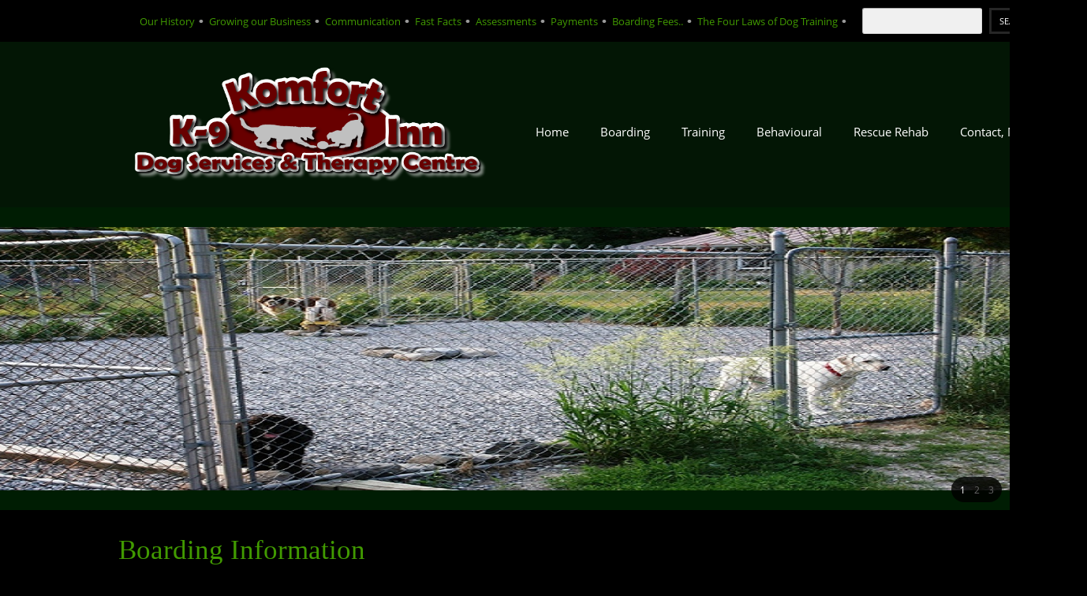

--- FILE ---
content_type: text/html; charset=UTF-8
request_url: http://k9komfortinn.ca/boarding-information.html
body_size: 20391
content:
 <!DOCTYPE html> <html lang="en"> <head> <title>Boarding Information - K-9 Komfort Inn Dog Services</title> <meta name="keywords"    content="Dog Boarding, Cat Boarding, Dog Training, Pet Grooming, Behavioural Modification, Dog Agility, Dog Obedience"> <meta name="description" content="A Dog and Cat Short and Long term boarding facility. A large indoor training building and a large outdoor agility training area."> <meta property="og:url" content="//k9komfortinn.ca/boarding-information.html"> <meta property="og:title" content="Boarding Information"> <meta http-equiv="last-modified" content="2025-01-11 @ 23:18:15 UTC"> <meta property="og:description" content="A Dog and Cat Short and Long term boarding facility. A large indoor training building and a large outdoor agility training area."> <!-- Platform default favicons --> <link rel="icon" href="https://img-to.nccdn.net/favicon.ico?V=60329518#SYSTEM" type="image/x-icon" /> <link rel="apple-touch-icon" href="https://img-to.nccdn.net/apple-touch-icon.png?V=60329518#SYSTEM"> <link rel="icon" type="image/png" sizes="32x32" href="https://img-to.nccdn.net/favicon-32x32.png?V=60329518#SYSTEM"> <link rel="icon" type="image/png" sizes="16x16" href="https://img-to.nccdn.net/favicon-16x16.png?V=60329518#SYSTEM"> <link rel="icon" type="image/png" sizes="16x16" href="/android-chrome-192x192.png#SYSTEM"> <link rel="icon" type="image/png" sizes="16x16" href="/android-chrome-512x512.png#SYSTEM"> <link rel="manifest" href="https://img-to.nccdn.net/site.webmanifest?V=60329518#SYSTEM"> <link rel="canonical" href="https://k9komfortinn.ca/boarding-information.html"> <!-- Load react core --> <script type="text/javascript" src="https://unpkg.com/react@16.14.0/umd/react.production.min.js"></script> <!-- Load react DOM with "defer" - prevent execution until DOM ready --> <script type="text/javascript" src="https://unpkg.com/react-dom@16.14.0/umd/react-dom.production.min.js"></script> <script type="text/javascript" src="https://img-to.nccdn.net/Shared/Scripts/fat_core.EN.js?V=60329518"></script> <script type="text/javascript" src="https://img-to.nccdn.net/DataFiles/env.js?token=eyJwYWdlX25vZGVfaWQiOiIxNzY0MzA0MCIsImRvbWFpbiI6Ims5a29tZm9ydGlubi5jYSIsInVzZXJfaWQiOiI5MjkzMiJ9"></script> <script>
      SK__SetPageID('17643040');
      SK.Singletons.env.setMultiple( {
         "current_design_name": "Posting",
         "current_design_category": "General",
         "locale": {"currency":"CAD","date_fmt":"$MNT$ $D$, $YEAR$","full_date_fmt":"$WEEKDAY$, $MONTH$ $D$, $YEAR$","location":"CA","long_date_fmt":"$MONTH$ $D$, $YEAR$","short_date_fmt":"$MN$/$D$/$YEAR$","time_fmt":"$H12$:$M$ $AMPM$","time_sec_fmt":"$H12$:$M$:$S$ $AMPM$","time_zone_fmt":"$H12$:$M$:$S$ $AMPM$ $TZ$"},
        } );
        </script> <script type="text/javascript" src="https://img-to.nccdn.net/Shared/Scripts/fat_eua.EN.js?V=60329518"></script> <script type="text/javascript">(new SK.Utils.SiteReferrer()).store();</script> <link type="text/css" rel="stylesheet" href="https://img-to.nccdn.net/Designs/Freemona/css/fat_freemona.css?V=60329518"> <meta name="viewport" content="width=device-width, initial-scale=1"> <style type="text/css">
@media screen and (max-width: 1024px)  {
#logo-column_cell, #menu-column_cell {
  display: block; height: auto;
}
}
@media screen and (max-width: 810px)  {
#main-column_cell, #optional-right-column_cell {
  display: block; height: auto;
}
#content-box-overlay .fm-tr, #content-box-overlay .fm-t {
  display: box;
  -moz-box-orient: vertical;
  box-orient: vertical;
  -webkit-box-orient: vertical;
  display: -webkit-box;
}
#main-column_cell .fm-tr, #optional-right-column_cell .fm-tr, #main-column_cell .fm-t, #optional-right-column_cell .fm-t {
  display: block;
  display: table-row;
}
#main-column_cell .fm-t, #optional-right-column_cell .fm-t {
  display: table;
}
#optional-right-column_cell {
  box-ordinal-group: 2;
  -webkit-box-ordinal-group: 2;
  -moz-box-ordinal-group: 2;
}
#content-box-overlay > .fm-t > .fm-tr > .fm-td, #content-box-overlay > .fm-t > .fm-td {
  display: block;
}

}@media screen and (max-width: 600px)  {
#logo-column_cell .fm-tr, #logo-column_cell .fm-t {
  display: block;
display: table-row;
}
#logo-column_cell .fm-t {
  display: table;
}
#menu-column_cell {
  -moz-box-ordinal-group: 2;
  box-ordinal-group: 2;
  -webkit-box-ordinal-group: 2;
}
#header-row .fm-t .fm-t {
  table-layout: fixed;
}
#header-row > .fm-t > .fm-tr > .fm-td, #header-row > .fm-t > .fm-td {
  display: block;
}

}</style><script type="text/javascript">SK.LoadCustomFonts(['https://fonts.nccdn.net/OpenSans/OpenSans.css','https://fonts.nccdn.net/Jost/Jost.css',]);</script> <script type="text/javascript"><!--
var wiredminds = [];
wiredminds.push(["setTrackParam", "wm_custnum", "e2c05f06e0ccf8e9"]);
wiredminds.push(["count"]);

(function() {
		function wm_async_load() {
				var wm = document.createElement("script");
				wm.type = "text/javascript";
				wm.async = true;
				wm.src="https://count.carrierzone.com/track/count.js";
				var el = document.getElementsByTagName('script')[0];
				el.parentNode.insertBefore(wm, el);
		}

		if (window.addEventListener) {
				window.addEventListener('load', wm_async_load, false);
		} else if (window.attachEvent){
				window.attachEvent('onload', wm_async_load);
		}
})();
// --> </script> <!-- Global site tag (gtag.js) - Google Analytics --> <script async src="https://www.googletagmanager.com/gtag/js?id="></script> <script>
            window.dataLayer = window.dataLayer || [];
            function gtag(){dataLayer.push(arguments);}
            gtag('js', new Date());

            gtag('config', '');
         </script> </head> <body onload="ExecuteOnLoadFunctions();" class="sk-notouch template content-bgr-light " > <script type="text/javascript">
   if ( SK.Util.isTouchDevice() ) {
      document.body.removeClass('sk-notouch');
   }
</script> <script type='text/javascript'>
   SK.Singletons.loadpromise.then(function () {
      const script = document.createElement('script');
      script.type = 'module';
      script.src = '//instant.page/5.1.0';
      script.integrity = 'sha384-by67kQnR+pyfy8yWP4kPO12fHKRLHZPfEsiSXR8u2IKcTdxD805MGUXBzVPnkLHw';
      document.head.append(script);
   })
</script> <div id="app_header_user_78"></div><script type="text/javascript" src="https://img-to.nccdn.net/Apps/Framework/3.0/Scripts/fat_display.js?V=60329518"></script><script type="text/javascript" src="https://img-to.nccdn.net/Apps/OpenHours/Scripts/header.transpiled.js?V=60329518"></script><script type="text/javascript">new SK.Applications.OpenHours.Header({"edition_id":"0","user_id":"92932","user_name":"cbfd08b1.com","node_id":null,"session_id":"1768811999_1272_1012597880","placeholder":"app_header_user_78","settings":{"force_global":1600290692644,"split_time":"0","open_hours":[{"start":"08:00 am","status":"1","end":"07:00 pm","start_timesplit":"","end_timesplit":""},{"status":"1","start":"08:00 am","end":"07:00 pm","start_timesplit":"","end_timesplit":""},{"status":"0","start":"07:00 am","start_timesplit":"","end_timesplit":"","end":"12:00 pm"},{"end":"07:00 pm","start_timesplit":"","end_timesplit":"","status":"1","start":"08:00 am"},{"status":"1","start":"08:00 am","end":"07:00 pm","start_timesplit":"","end_timesplit":""},{"status":"1","start":"08:00 am","start_timesplit":"","end_timesplit":"","end":"12:00 pm"},{"status":"1","start":"08:00 am","end":"07:00 pm","start_timesplit":"","end_timesplit":""}]},"properties":{},"app_id":"78","binding_item_id":""});</script> <!-- -->
  <!-- -->  <!-- -->  <!-- -->  <!-- -->  <!-- --> <script type="text/javascript" src="https://img-to.nccdn.net/Designs/Freemona/Scripts/fat_freemona.js?V=60329518"></script> <script>
      if ( location.pathname.endsWith( 'sk_snapshot_preview' ) ) {
         window.addEvent( 'load', SK.BuildSnapshotLinks );
      }
   </script> <style type="text/css" id="page_css">
      body,.template{background-image:url(https://designs.nccdn.net/Posting/Images/site_ornaments.png);background-position:left top;background-color:#FFFFFF;background-repeat:repeat;}#sk_main{text-align:left;}#optional-page-header{background-color:#000000;text-align:left;}#sk_001{text-align:center;max-width:1240px;}#sk_002_cell{vertical-align:top;}#sk_002{padding-right:20px;padding-top:15px;text-align:right;padding-bottom:15px;}#fm_header_menu{float:left;text-align:left;}#sk_003{text-align:left;padding-top:10px;padding-bottom:10px;}#fm_header_area{text-align:left;}#sk_004_cell{vertical-align:top;}#sk_004{text-align:right;margin-top:10px;margin-right:20px;}#fm_search{text-align:left;float:right;}#header_main{background-color:#031605;text-align:left;}#header-box-overlay_cell{vertical-align:top;}#header-box-overlay{max-width:1240px;text-align:center;}#logo-column_cell{vertical-align:middle;}#logo-column{text-align:left;padding-top:30px;margin-right:20px;padding-bottom:30px;}#fm_site_logo{text-align:left;}#menu-column_cell{vertical-align:middle;}#menu-column{z-index:10;text-align:left;position:relative;padding-top:30px;margin-left:20px;}#fm_mnav_cell{vertical-align:middle;}#fm_mnav{text-align:left;}#header_image{max-width:1920px;background-color:#001D03;text-align:center;}#sk_005{height:600px;background-position:center bottom;max-width:1920px;text-align:center;background-repeat:no-repeat;}#page-image-overlay_cell{vertical-align:top;}#page-image-overlay{padding-bottom:10px;text-align:center;padding-top:20px;position:relative;max-width:1240px;z-index:7;}#fm_aux_area1{text-align:left;}#optional-additional-content{margin-top:-250px;position:relative;min-height:250px;text-align:center;max-width:1280px;z-index:7;}#fm_aux_area6{text-align:left;}#sk_main_ornaments{text-align:left;}#content-box-overlay{padding-top:20px;padding-right:20px;max-width:1280px;text-align:center;padding-left:20px;padding-bottom:20px;}#main-column_cell{width:100%;vertical-align:top;}#main-column{text-align:left;}#optional-page-title{margin-top:10px;text-align:left;margin-bottom:10px;}#fm_page_title{font-size:32px;text-align:left;}#fm_main_area{text-align:left;}#third-main{padding-right:20px;padding-left:20px;max-width:1280px;text-align:center;}#fm_aux_area2{text-align:left;}#footer-top-content{padding-top:40px;padding-right:40px;padding-bottom:20px;background-color:#031605;text-align:center;max-width:1200px;padding-left:40px;}#fm_shared_area4{text-align:left;}#footer_content{padding-bottom:30px;padding-left:40px;text-align:center;background-color:#000000;max-width:1200px;padding-right:40px;padding-top:20px;}#sk_006{padding-bottom:10px;text-align:left;}#fm_footer_menu{text-align:left;}#sk_007{text-align:left;}#footer_text{text-align:left;}#sk_008{text-align:left;padding-top:10px;}#copyright_slogan{text-align:left;}body{-webkit-text-size-adjust:none;color:#000000;font-size:14px;line-height:1.6;font-family:OpenSans;}a:link, a:visited{color:#419A00;text-decoration:underline;}a:hover{text-decoration:none;}body .invertText, .invertText p, .invertText font, .invertText h1, .invertText h2, .invertText h3{color:#FFFFFF;}.siteTitleLink{height:40px;font-size:48px;line-height:1.0;font-family:Futura, Helvetica, Arial;text-decoration:none;color:#419A00;letter-spacing:-2px;}a.siteTitleLink:link, a.siteTitleLink:visited{text-decoration:none;color:#419A00;}a.siteTitleLink:hover{text-decoration:none;}.pageTitle{font-size:35px;line-height:1.2;font-family:Futura;color:#419A00;}.rte{background-image:none;background-color:#FFFFFF;}a.searchButton:link, a.searchButton:visited{padding-top:6px;border-style:solid;border-width:3px;border-color:rgba(255,255,255,0.15);color:#FFFFFF;font-size:11px;text-decoration:none;padding-right:10px;margin-left:5px;background-color:transparent;font-family:OpenSans;padding-left:10px;text-transform:uppercase;padding-bottom:6px;}a.searchButton:hover{border-width:3px;color:#000000;border-color:#FFFFFF;background-color:#FFFFFF;text-decoration:none;border-style:solid;}.searchInput{font-size:13px;background-repeat:repeat-x;line-height:1.5;border-top:1px solid #aaa;padding-top:6px;border-right:1px solid #ddd;background-position:top left;border-bottom:1px solid #ddd;color:#666666;border-radius:3px;border-left:1px solid #aaa;background-color:#F0F0F0;padding-left:5px;font-family:Helvetica, Arial, Sans-serif;padding-bottom:6px;padding-right:5px;}.plainsmall{font-size:13px;}.plainlarge{font-size:19px;}.plainfixedwidth{font-size:22px;letter-spacing:-1px;}h1{font-family:Futura;letter-spacing:-1px;font-size:68px;}h2{font-size:57px;line-height:1.7;font-family:Futura;}h2 a:hover{text-decoration:none;}h3{font-family:Futura;font-size:37px;}h3 a:link, h3 a:visited{text-decoration:underline;}h3 a:hover{text-decoration:none;}.highlight{color:#000000;padding-bottom:2px;padding-top:2px;font-size:13px;background-color:#f4e8a3;}.highlight a{text-decoration:underline;color:#000000;}.highlight a:hover{text-decoration:none;}.alert{color:#e03406;font-size:14px;}.alert a{color:#e03406;text-decoration:underline;}.alert a:hover{text-decoration:none;}.background{padding-bottom:2px;color:#FFFFFF;padding-top:2px;background-color:#000000;font-size:13px;}.background a{text-decoration:underline;background-color:#000000;color:#FFFFFF;}.background a:hover{text-decoration:none;}.quote{color:#419A00;font-style:italic;font-family:OpenSans;font-size:18px;}.customtext1{font-size:25px;font-family:Futura;color:#419A00;}.customtext2{color:#031605;font-size:18px;}.customtext2 a:hover{text-decoration:none;}.copyright{font-size:13px;font-style:italic;color:#031605;}.skhl-custom1 .skhl-wrapper{background-color:#419A00;margin-top:10px;position:relative;height:1px;margin-bottom:10px;}.skhl-custom2 .skhl-wrapper{margin-bottom:5px;height:9px;background-image:url(https://designs.nccdn.net/Common/HorizontalLine/custom-dashed-dark-flipped.png);background-position:center center;position:relative;background-repeat:repeat-x;margin-top:5px;background-color:rgba(240,240,240,0.43);}.skhl-custom2 .skhl-left{background-repeat:no-repeat;background-position:top left;}.invertText .highlight{background-color:#f4e8a3;color:#000;}.invertText .highlight a{color:#000;}.invertText .alert{color:#e03406;}.invertText .alert a{color:#e03406;}.invertText .background{background-color:#FFFFFF;color:#000000;}.invertText .background a{color:#000000;background-color:#FFFFFF;text-decoration:underline;}.invertText .background a:hover{text-decoration:none;}.invertText .customtext1{font-family:Futura;}.invertText .customtext2 a{text-decoration:underline;}.ig-btn{background-repeat:no-repeat;cursor:pointer;background-image:url(https://designs.nccdn.net/Common/Gallery/nav-buttons-light.png);width:30px;height:30px;}.ig-btn.ig-click{border-radius:45px;}.ig-btn.ig-next{border-radius:45px;background-color:#FFFFFF;background-position:-55px -5px;}.ig-btn.ig-next.ig-over{background-position:-55px -55px;}.ig-btn.ig-next.ig-click{background-color:#419A00;background-position:-55px -105px;}.ig-btn.ig-next.ig-disabled{background-position:-55px -155px;}.ig-btn.ig-prev{border-radius:45px;background-color:#FFFFFF;background-position:-5px -5px;}.ig-btn.ig-prev.ig-over{background-position:-5px -55px;}.ig-btn.ig-prev.ig-click{background-position:-5px -105px;background-color:#419A00;}.ig-btn.ig-prev.ig-disabled{background-position:-5px -155px;}.ig-btn.ig-play{background-position:-105px -5px;}.ig-btn.ig-play.ig-over{background-position:-105px -55px;}.ig-btn.ig-play.ig-click{background-position:-105px -105px;}.ig-btn.ig-play.ig-disabled{background-position:-105px -155px;}.ig-btn.ig-pause{background-position:-155px -5px;}.ig-btn.ig-pause.ig-over{background-position:-155px -55px;}.ig-btn.ig-pause.ig-click{background-position:-155px -105px;}.ig-btn.ig-pause.ig-disabled{background-position:-155px -155px;}.ig-gallery.ig-type-thumbnails .ig-caption div{padding-top:10px;font-size:12px;}.ig-gallery.ig-type-thumbnails .ig-thumb{margin:10px;}.ig-gallery.ig-type-slideshow .ig-caption div{font-size:14px;padding-top:10px;}.ig-gallery.ig-type-slideshow-animated .ig-caption div{text-shadow:0px 0px 10px #000000;line-height:1.1;font-size:36px;font-family:Futura;color:#ffffff;}.ig-gallery.ig-type-filmstrip .ig-caption div{font-size:14px;padding-top:10px;}.ig-gallery.ig-type-mosaic .ig-caption div{padding-top:10px;font-size:14px;}.ig-gallery.ig-type-slider .ig-caption div{text-align:left;padding-top:10px;font-size:14px;padding-right:20px;}.ig-gallery.ig-type-filmstrip .ig-icongrid.ig-horizontal{margin-top:10px;margin-bottom:10px;}.ig-gallery.ig-type-filmstrip .ig-icongrid.ig-vertical{margin-right:10px;margin-left:10px;}.ig-gallery.ig-type-filmstrip .ig-icongrid.ig-horizontal .ig-icon{padding-top:10px;}.ig-gallery.ig-type-filmstrip .ig-icongrid.ig-horizontal .ig-icon.ig-over{padding-top:5px;padding-bottom:5px;}.ig-gallery.ig-type-filmstrip .ig-icongrid.ig-horizontal .ig-icon.ig-click{padding-bottom:10px;padding-top:0px;}.ig-gallery.ig-type-filmstrip .ig-icongrid.ig-horizontal .ig-icon.ig-selected{padding-top:0px;padding-bottom:10px;}.ig-gallery.ig-type-filmstrip .ig-icongrid.ig-vertical .ig-icon{padding-right:10px;}.ig-gallery.ig-type-filmstrip .ig-icongrid.ig-vertical .ig-icon.ig-over{padding-left:5px;padding-right:5px;}.ig-gallery.ig-type-filmstrip .ig-icongrid.ig-vertical .ig-icon.ig-click{padding-right:0px;padding-left:10px;}.ig-gallery.ig-type-filmstrip .ig-icongrid.ig-vertical .ig-icon.ig-selected{padding-right:0px;padding-left:10px;}.ig-gallery.ig-type-mosaic .ig-icongrid.ig-horizontal{margin-top:10px;margin-bottom:10px;}.ig-gallery.ig-type-mosaic .ig-icongrid.ig-vertical{margin-left:10px;margin-right:10px;}.ig-gallery.ig-type-mosaic .ig-icongrid .ig-icon{padding:4px;border:1px solid transparent;}.ig-gallery.ig-type-mosaic .ig-icongrid .ig-icon.ig-over{background-image:url(https://designs.nccdn.net/Common/Gallery/mat-black-12.png);}.ig-gallery.ig-type-mosaic .ig-icongrid .ig-icon.ig-click{background-image:url(https://designs.nccdn.net/Common/Gallery/mat-black-12.png);}.ig-gallery.ig-type-mosaic .ig-icongrid .ig-icon.ig-selected{background-image:url(https://designs.nccdn.net/Common/Gallery/mat-black-12.png);}.ig-gallery .ig-nav{margin-top:20px;}.ig-gallery .ig-nav .ig-dot{background-repeat:no-repeat;background-color:#FFFFFF;border-radius:45px;width:12px;height:12px;background-position:0px 0px;background-image:url(https://designs.nccdn.net/Common/Gallery/nav-dots-light.png);margin:3px;}.ig-gallery .ig-nav .ig-dot.ig-over{background-position:0px -30px;}.ig-gallery .ig-nav .ig-dot.ig-click{border-radius:45px;background-color:#419A00;background-position:0px -60px;}.ig-gallery .ig-nav .ig-dot.ig-selected{border-radius:45px;background-color:#419A00;background-position:0px -90px;}.ig-gallery.ig-type-slideshow-animated .ig-nav.ig-dots{border-radius:15px;margin:10px;background-image:url(https://designs.nccdn.net/Common/Gallery/mat-black-80.png);padding:5px;}.ig-gallery.ig-type-slideshow-animated .ig-nav .ig-dot{background-color:transparent;background-image:url(https://designs.nccdn.net/Common/Gallery/sprite-dots-dark.png);}.ig-gallery.ig-type-slideshow-animated .ig-nav .ig-dot.ig-click{background-color:transparent;}.ig-gallery.ig-type-slideshow-animated .ig-nav .ig-dot.ig-selected{background-color:transparent;}.ig-gallery .ig-nav .ig-number{width:24px;height:24px;border-radius:45px;background-color:#FFFFFF;background-repeat:no-repeat;margin:3px;background-image:url(https://designs.nccdn.net/Common/Gallery/nav-numbers-light.png);background-position:0px 0px;}.ig-gallery .ig-nav .ig-number.ig-over{background-position:0px -40px;}.ig-gallery .ig-nav .ig-number.ig-click{background-position:0px -80px;background-color:#419A00;border-radius:45px;}.ig-gallery .ig-nav .ig-number.ig-selected{background-color:#419A00;border-radius:45px;background-position:0px -120px;}.ig-gallery .ig-nav .ig-number p{color:#666666;padding-top:3px;font-size:12px;}.ig-gallery .ig-nav .ig-number.ig-over p{color:#555555;}.ig-gallery .ig-nav .ig-number.ig-click p{color:#FFFFFF;}.ig-gallery .ig-nav .ig-number.ig-selected p{color:#FFFFFF;}.ig-gallery.ig-type-slideshow-animated .ig-nav.ig-numbers{border-radius:20px;padding:5px;margin:10px;background-image:url(https://designs.nccdn.net/Common/Gallery/mat-black-80.png);}.ig-gallery.ig-type-slideshow-animated .ig-nav .ig-number{background-color:transparent;background-image:none;margin:0px;width:18px;height:18px;}.ig-gallery.ig-type-slideshow-animated .ig-nav .ig-number.ig-click{background-color:transparent;}.ig-gallery.ig-type-slideshow-animated .ig-nav .ig-number.ig-selected{background-color:transparent;}.ig-gallery.ig-type-slideshow-animated .ig-nav .ig-number p{color:#666666;line-height:1.0;padding-top:3px;}.ig-gallery.ig-type-slideshow-animated .ig-nav .ig-number.ig-selected p{color:#FFFFFF;}.ig-nav .ig-btn.ig-next{margin-left:5px;}.ig-nav .ig-btn.ig-prev{margin-right:5px;}.ig-nav .ig-num{font-weight:bold;font-family:OpenSans;font-size:15px;color:#000000;margin:0px 2px;}.ig-thumbs .ig-btn.ig-next{background-color:transparent;margin-top:-20px;background-position:-55px -255px;margin-right:10px;}.ig-thumbs .ig-btn.ig-next.ig-over{background-position:-55px -305px;}.ig-thumbs .ig-btn.ig-next.ig-click{background-color:transparent;border-radius:0px;background-position:-55px -305px;}.ig-thumbs .ig-btn.ig-next.ig-disabled{background-position:-55px -205px;}.ig-thumbs .ig-btn.ig-prev{margin-left:10px;margin-top:-20px;background-color:transparent;background-position:-5px -255px;}.ig-thumbs .ig-btn.ig-prev.ig-over{background-position:-5px -305px;}.ig-thumbs .ig-btn.ig-prev.ig-click{border-radius:0px;background-color:transparent;background-position:-5px -305px;}.ig-thumbs .ig-btn.ig-prev.ig-disabled{background-position:-5px -205px;}.ig-thumbs .ig-btn.ig-play{margin-top:-10px;margin-left:10px;}.ig-thumbs .ig-btn.ig-pause{margin-left:10px;margin-top:-10px;}.ig-viewer{background-color:#ffffff;box-shadow:0px 2px 30px rgba(0,0,0,0.67);margin:50px;padding:20px;}.ig-viewer .ig-thumbs .ig-btn.ig-play{margin-bottom:10px;margin-left:10px;}.ig-viewer .ig-thumbs .ig-btn.ig-pause{margin-left:10px;margin-bottom:10px;}.ig-viewer .ig-viewer-panel{margin-top:20px;}.ig-viewer .ig-viewer-caption .ig-caption div{color:#000000;height:40px;}.ig-viewer .ig-viewer-nav .ig-nav{margin-left:20px;}.ig-viewer .ig-nav .ig-num{color:#000000;}.ig-viewer-close{top:-39px;width:38px;cursor:pointer;right:-39px;height:38px;background:url(https://designs.nccdn.net/Common/Gallery/close.png);}.ig-scroll.ig-horizontal{margin-right:100px;margin-left:100px;}.ig-scroll-body{background-repeat:repeat;background-position:top left;padding:5px;background-image:url(https://designs.nccdn.net/Common/Gallery/mat-black-12.png);}.ig-scroll.ig-horizontal .ig-scroll-body{height:12px;}.ig-scroll.ig-vertical .ig-scroll-body{width:12px;}.ig-scroll-handle{background-position:top left;background-image:url(https://designs.nccdn.net/Common/Gallery/mat-black-60.png);opacity:0.5;border-radius:6px;background-repeat:repeat;cursor:move;filter:alpha(opacity=50);height:12px;}.ig-scroll-handle.ig-over{filter:alpha(opacity=70);opacity:0.7;}.ig-scroll-handle.ig-click{opacity:1.0;filter:alpha(opacity=100);}.ig-scroll.ig-horizontal .ig-scroll-handle{height:12px;}.ig-scroll.ig-vertical .ig-scroll-handle{width:12px;}.ig-scroll-arrow{background-repeat:no-repeat;background-image:url(https://designs.nccdn.net/Common/Gallery/sprite-scrollbar-arrows-light.png);cursor:pointer;width:22px;height:22px;}.ig-scroll.ig-horizontal .ig-scroll-arrow.ig-prev{background-position:0px 0px;}.ig-scroll.ig-horizontal .ig-scroll-arrow.ig-prev.ig-over{background-position:0px -50px;}.ig-scroll.ig-horizontal .ig-scroll-arrow.ig-prev.ig-click{background-position:0px -100px;}.ig-scroll.ig-horizontal .ig-scroll-arrow.ig-next{background-position:-50px 0px;}.ig-scroll.ig-horizontal .ig-scroll-arrow.ig-next.ig-over{background-position:-50px -50px;}.ig-scroll.ig-horizontal .ig-scroll-arrow.ig-next.ig-click{background-position:-50px -100px;}.ig-scroll.ig-vertical .ig-scroll-arrow.ig-prev{background-position:-100px 0px;}.ig-scroll.ig-vertical .ig-scroll-arrow.ig-prev.ig-over{background-position:-100px -50px;}.ig-scroll.ig-vertical .ig-scroll-arrow.ig-prev.ig-click{background-position:-100px -100px;}.ig-scroll.ig-vertical .ig-scroll-arrow.ig-next{background-position:-150px 0px;}.ig-scroll.ig-vertical .ig-scroll-arrow.ig-next.ig-over{background-position:-150px -50px;}.ig-scroll.ig-vertical .ig-scroll-arrow.ig-next.ig-click{background-position:-150px -100px;}.sk-ne-wrapper{margin-bottom:4px;}.sk-ne-wrapper .sk-ne-calendar{padding-bottom:25px;margin-bottom:12px;margin-right:18px;background-repeat:no-repeat;padding-left:25px;font-family:Futura;background-image:url(https://designs.nccdn.net/Common/NewsAndEvents/calendar_circle_bg_green.png);margin-left:1px;padding-top:25px;box-shadow:0 0 transparent;background-position:top center;padding-right:25px;}.sk-ne-wrapper .sk-ne-calendar .sk-ne-date-month{margin-top:21px;color:#FFFFFF;font-size:13px;background-color:transparent;font-weight:bold;padding-bottom:5px;}.sk-ne-wrapper .sk-ne-calendar .sk-ne-date-day{color:#FFFFFF;margin-top:-48px;padding-bottom:18px;margin-bottom:3px;font-size:24px;background-color:transparent;font-weight:bold;}.sk-ne-wrapper .sk-ne-heading{font-size:30px;}.sk-ne-wrapper .sk-ne-date-small{color:#031605;}.sk-gd-wrapper.sk-gd-gifts{margin-bottom:20px;}.sk-gd-gifts .sk-gd-title{color:#419A00;}.sk-gd-gifts .sk-gd-button{background-color:#419A00;box-shadow:0px 0px 0px !important;}.sk-gd-gifts .sk-gd-option-price{padding-top:1px;}.sk-gd-gifts .sk-gd-button.sk-gd-button-buynow{background-color:#419A00;}.sk-gd-wrapper.sk-gd-deals{margin-bottom:20px;}.sk-gd-deals .sk-gd-title{color:#419A00;}.sk-gd-deals .sk-gd-button{background-color:#419A00;color:#fff;}.sk-gd-deals .sk-gd-buynow-button{color:#FFFFFF;background-color:#419A00;}.sk-shapp-form{margin-bottom:20px;}.sk-shapp-title{color:#419A00;}.sk-shapp-form .sk-shapp-button{background-color:#419A00;}.sk-shapp-form .sk-shapp-booknow-button{background-color:#419A00;}.sk-shapp-form .sk-shapp-businesshours{line-height:1.6;}.sk-shapp-form .sk-shapp-title.sk-shapp-title-businesshours{color:#001D03;}.sk-shapp-form .sk-shapp-title.sk-shapp-title-selectservice{color:#001D03;}.areaheader{font-size:18px;}.areafooter{font-size:18px;}.sgHC0{margin-bottom:20px;}.sgHC0 .sgDelim1{width:20px;}.sgHC0 .sectionCell{box-shadow:0 2px 3px rgba(0,0,0,0.2);background-color:#FFFFFF;}.sgHC0 .secTitle{padding-left:25px;padding-right:20px;min-height:60px;}.sgHC0 .secCptn{color:#419A00;padding-top:25px;padding-bottom:15px;font-size:23px;line-height:1.1;font-family:Futura;text-decoration:none;}.sgHC0 .wIcn .secCptn{padding-bottom:10px;min-height:40px;padding-top:20px;}.sgHC0 .imgResize .secCptn img{width:30px;height:30px;}.sgHC0 .wIcn .fmCptnWrap .fmCptnSub{font-weight:normal;font-size:12px;}.sgHC0 .secBody{padding-bottom:20px;padding-right:20px;padding-left:25px;padding-top:15px;}.sgVC0{box-shadow:0 2px 3px rgba(0,0,0,0.2);margin-top:20px;margin-bottom:20px;}.sgVC0 .secTitle{height:55px;padding-right:20px;padding-left:20px;background-color:#FFFFFF;}.sgVC0 .secCptn{padding-top:3px;line-height:1.0;font-size:20px;font-family:Futura;text-decoration:none;color:#419A00;}.sgVC0 .imgResize .secCptn img{width:30px;height:30px;}.sgVC0 .wIcn .fmCptnWrap .fmCptnSub{line-height:1.3;font-size:12px;}.sgVC0 .secBody{padding-top:25px;background-color:#FFFFFF;padding-left:25px;padding-right:20px;padding-bottom:20px;}.sgVCC0{margin-bottom:20px;}.sgVCC0 .sgDelim{padding-bottom:3px;}.sgVCC0 .noactive .secHead{background-image:url(https://designs.nccdn.net/Common/Transparent/alpha-white-5.png);border-width:1px;border-color:#000000;background-position:top left;border-style:solid;height:60px;background-repeat:repeat;padding-left:25px;}.sgVCC0 .noactive .secCptn{line-height:1.0;font-size:16px;text-decoration:none;font-family:Futura;color:#000000;}.sgVCC0 .active .secHead{padding-top:6px;border-right:1px solid #000000;border-left:1px solid #000000;background-color:#FFFFFF;padding-left:25px;border-top:1px solid #000000;height:50px;}.sgVCC0 .active .secCptn{color:#031605;font-style:italic;text-decoration:none;font-family:Futura;line-height:1.0;font-size:22px;}.sgVCC0 .wIcn .secCptn{padding-top:15px;height:43px;}.sgVCC0 .imgResize .secCptn img{height:30px;width:30px;}.sgVCC0 .wIcn .fmCptnWrap .fmCptnMain{line-height:1.0;}.sgVCC0 .wIcn .fmCptnWrap .fmCptnSub{font-weight:normal;font-size:12px;}.sgVCC0 .secBody{padding-top:15px;border-right:1px solid #000000;border-bottom:1px solid #000000;padding-right:20px;background-color:#FFFFFF;border-left:1px solid #000000;padding-left:25px;padding-bottom:20px;}.sgVCC0 .secIconExp{background-image:url(https://designs.nccdn.net/Common/Section/section-arrow-expanded-dark.png);background-repeat:no-repeat;padding-right:20px;background-position:center center;padding-left:20px;}.sgVCC0 .secIconCol{background-repeat:no-repeat;padding-right:20px;padding-left:20px;background-position:center center;background-image:url(https://designs.nccdn.net/Common/Section/section-arrow-collapsed-dark.png);}.sgHT0{margin-bottom:20px;}.sgHT0 .active .secTitle{position:relative;border-right:1px solid #000000;margin-left:-2px;border-left:1px solid #000000;background-color:#FFFFFF;border-top:1px solid #000000;height:60px;margin-right:3px;margin-bottom:-1px;}.sgHT0 .active .secCptn{font-family:Futura;text-decoration:none;padding-left:25px;font-size:22px;line-height:1.0;padding-right:25px;padding-top:19px;color:#000000;font-style:italic;}.sgHT0 .noactive .secTitle{border-right:1px solid #000000;background-position:top left;background-image:url(https://designs.nccdn.net/Common/Transparent/alpha-white-5.png);background-repeat:repeat;border-left:1px solid #000000;margin-bottom:-1px;margin-right:3px;border-top:1px solid #000000;height:60px;}.sgHT0 .noactive .secCptn{color:#031605;padding-top:22px;padding-right:25px;line-height:1.0;font-size:16px;text-decoration:none;font-family:Futura;padding-left:25px;}.sgHT0 .active.sectionFirst .secTitle{margin-left:0px;}.sgHT0 .noactive.sectionFirst .secTitle{margin-left:0px;border-left:1px solid #000000;}.sgHT0 .wIcn .secCptn{padding-top:8px;}.sgHT0 .imgResize .secCptn img{width:30px;height:30px;}.sgHT0 .wIcn .fmCptnWrap .fmCptnSub{font-weight:normal;font-size:11px;}.sgHT0 .secBody{padding-bottom:20px;padding-left:20px;background-color:#FFFFFF;border-color:#000000;border-width:1px;padding-right:120px;border-style:solid;padding-top:10px;}.sgVT0{border-top:1px solid #000000;margin-bottom:20px;}.sgVT0 .tabButtonContainerCell{padding-right:10px;}.sgVT0 .active .secTitle{border-bottom:1px solid #000000;border-right:1px solid #FFFFFF;position:relative;min-width:150px;white-space:nowrap;margin-bottom:3px;margin-right:-11px;border-top:1px solid #000000;padding-right:30px;padding-left:20px;border-left:1px solid #000000;background-color:#FFFFFF;height:60px;}.sgVT0 .active .secCptn{color:#000000;font-style:italic;padding-top:19px;text-decoration:none;font-family:Futura;line-height:1.0;font-size:22px;}.sgVT0 .noactive .secTitle{padding-right:10px;background-position:top left;background-image:url(https://designs.nccdn.net/Common/Transparent/alpha-white-5.png);padding-left:20px;min-width:150px;border:1px solid #000000;background-repeat:repeat;margin-bottom:3px;margin-right:-11px;white-space:nowrap;height:60px;}.sgVT0 .noactive .secCptn{font-family:Futura;text-decoration:none;line-height:1.0;font-size:16px;color:#031605;padding-top:22px;}.sgVT0 .active.sectionFirst .secTitle{border-top:none;}.sgVT0 .noactive.sectionFirst .secTitle{border-top:none;}.sgVT0 .wIcn .secCptn{padding-top:10px;white-space:nowrap;min-height:32px;}.sgVT0 .imgResize .secCptn img{height:32px;width:32px;}.sgVT0 .wIcn .fmCptnWrap .fmCptnSub{font-size:12px;}.sgVT0 .secBody{padding-bottom:10px;border-left:1px solid #000000;background-color:#FFFFFF;padding-left:20px;min-height:250px;padding-top:10px;border-bottom:1px solid #000000;border-right:1px solid #000000;padding-right:10px;}.invertText .sgHC0 .sectionCell{background-color:transparent;box-shadow:0 0 0 transparent;}.invertText .sgHC0 .secTitle{border-bottom:1px solid #419A00;}.invertText .sgHC0 .secCptn{color:#FFFFFF;}.invertText .sgVC0{box-shadow:0 0 0 transparent;}.invertText .sgVC0 .secTitle{border-bottom:1px solid #419A00;background-color:transparent;}.invertText .sgVC0 .secCptn{color:#FFFFFF;}.invertText .sgVC0 .secBody{background-color:transparent;}.invertText .sgVCC0 .noactive .secHead{background-color:transparent;background-repeat:repeat;border-style:solid;background-position:top left;border-width:1px;background-image:url(https://designs.nccdn.net/Common/Transparent/alpha-white-1.png);border-color:rgba(0,0,0,0.2);}.invertText .sgVCC0 .noactive .secCptn{color:#FFFFFF;}.invertText .sgVCC0 .active .secHead{border-right:1px solid rgba(0,0,0,0.2);background-position:top left;background-image:url(https://designs.nccdn.net/Common/Transparent/alpha-white-2.png);background-repeat:repeat;border-left:1px solid rgba(0,0,0,0.2);background-color:transparent;border-top:1px solid rgba(0,0,0,0.2);}.invertText .sgVCC0 .active .secCptn{color:#FFFFFF;}.invertText .sgVCC0 .secBody{background-position:top left;border-bottom:1px solid rgba(0,0,0,0.2);border-right:1px solid rgba(0,0,0,0.2);background-image:url(https://designs.nccdn.net/Common/Transparent/alpha-white-2.png);background-repeat:repeat;background-color:transparent;border-left:1px solid rgba(0,0,0,0.2);}.invertText .sgVCC0 .secIconExp{background-image:url(https://designs.nccdn.net/Common/Section/section-arrow-expanded-dark.png);}.invertText .sgVCC0 .secIconCol{background-image:url(https://designs.nccdn.net/Common/Section/section-arrow-collapsed-dark.png);}.invertText .sgHT0 .active .secTitle{border-left:1px solid rgba(0,0,0,0.4);background-color:transparent;background-repeat:repeat;border-top:1px solid rgba(0,0,0,0.4);border-right:1px solid rgba(0,0,0,0.4);background-position:top left;background-image:url(https://designs.nccdn.net/Common/Transparent/alpha-white-2.png);}.invertText .sgHT0 .active .secCptn{color:#FFFFFF;}.invertText .sgHT0 .noactive .secTitle{border-left:1px solid rgba(0,0,0,0.4);background-color:transparent;background-repeat:repeat;border-top:1px solid rgba(0,0,0,0.4);background-position:top left;border-right:1px solid rgba(0,0,0,0.4);background-image:url(https://designs.nccdn.net/Common/Transparent/alpha-white-1.png);}.invertText .sgHT0 .noactive .secCptn{color:#FFFFFF;}.invertText .sgHT0 .secBody{background-position:top left;background-repeat:repeat;background-color:transparent;border-color:rgba(0,0,0,0.4);background-image:url(https://designs.nccdn.net/Common/Transparent/alpha-white-2.png);}.invertText .sgVT0{border-top:1px solid rgba(0,0,0,0.4);}.invertText .sgVT0 .active .secTitle{border-left:1px solid rgba(0,0,0,0.4);background-color:transparent;background-repeat:repeat;border-top:1px solid rgba(0,0,0,0.4);border-right:1px solid transparent;background-position:top left;border-bottom:1px solid rgba(0,0,0,0.4);background-image:url(https://designs.nccdn.net/Common/Transparent/alpha-white-2.png);}.invertText .sgVT0 .active .secCptn{color:#FFFFFF;}.invertText .sgVT0 .noactive .secTitle{background-image:url(https://designs.nccdn.net/Common/Transparent/alpha-white-1.png);border:1px solid rgba(0,0,0,0.4);background-repeat:repeat;background-color:transparent;background-position:top left;}.invertText .sgVT0 .noactive .secCptn{color:#FFFFFF;}.invertText .sgVT0 .active.sectionFirst .secTitle{border-top:none;}.invertText .sgVT0 .noactive.sectionFirst .secTitle{border-top:none;}.invertText .sgVT0 .secBody{background-repeat:repeat;border-left:1px solid rgba(0,0,0,0.4);background-color:transparent;background-image:url(https://designs.nccdn.net/Common/Transparent/alpha-white-2.png);border-right:1px solid rgba(0,0,0,0.4);border-bottom:1px solid rgba(0,0,0,0.4);background-position:top left;}#fm_snav{padding-bottom:5px;background-color:#031605;padding-left:5px;border-width:4px;border-color:rgba(255,255,255,0.2);padding-top:5px;padding-right:5px;border-style:solid;}#fm_snav .fmBtn{border-bottom:1px solid rgba(247,247,247,0.1);text-decoration:none;margin-left:25px;min-height:60px;margin-right:25px;}#fm_snav .fmCptn{padding-top:15px;padding-right:20px;color:#FFFFFF;font-size:16px;line-height:24px;padding-left:20px;text-decoration:none;}#fm_snav .sel .fmCptn{color:#419A00;}#fm_snav .cur .fmCptn{color:#419A00;}#fm_snav .wIcn .fmBtn{height:49px;}#fm_snav .wIcn .fmCptn{line-height:1.1;}#fm_snav .wIcn.imgResize .fmIcnWrap img{margin-right:-10px;width:30px;height:30px;margin-left:-10px;}#fm_snav .wIcn .fmCptnSub{text-transform:none;font-weight:normal;font-family:Futura;padding-top:2px;font-size:12px;}#fm_snav .fmBtnLst .fmBtn{border-bottom:1px solid transparent;}#fm_snav .fmBtnLst .fmCptn{padding-bottom:15px;}a.miTopLink:link, a.miTopLink:visited{padding-right:11px;background-position:center right;background-image:url(https://designs.nccdn.net/Common/Navigation/nav_dot_separator_gray.png);color:#419A00;font-size:13px;line-height:22px;background-repeat:no-repeat;text-decoration:none;font-family:OpenSans;padding-left:7px;}a.miTopLink:hover{text-decoration:none;color:#FFFFFF;}div#bottom_menu_wrapper{margin-left:-9px;}a.miBottomLink:link, a.miBottomLink:visited{text-decoration:none;padding-left:9px;font-size:14px;background-repeat:no-repeat;color:#419A00;background-image:url(https://designs.nccdn.net/Common/Navigation/nav_dot_separator_gray.png);padding-right:13px;background-position:center right;}a.miBottomLink:hover{color:#FFFFFF;text-decoration:none;}.fmMMSelected .fmMMCptn{color:#001D03;}.textfield{color:#666666;border-bottom:1px solid #ddd;border-right:1px solid #ddd;background-position:top left;padding-top:5px;border-top:1px solid #aaa;line-height:1.5;font-size:14px;background-repeat:repeat-x;background-image:url(https://designs.nccdn.net/Common/Form/form-fields.png);padding-right:5px;padding-bottom:5px;font-family:OpenSans;padding-left:5px;border-radius:3px;border-left:1px solid #aaa;background-color:#FFFFFF;}.selectobject{background-image:url(https://designs.nccdn.net/Common/Form/form-fields.png);padding-right:5px;padding-bottom:5px;font-family:OpenSans;padding-left:5px;border-radius:3px;background-color:#FFFFFF;border-left:1px solid #aaa;color:#666666;background-position:top left;border-right:1px solid #ddd;border-bottom:1px solid #ddd;padding-top:5px;border-top:1px solid #aaa;background-repeat:repeat-x;line-height:1.5;font-size:14px;}.textareafieldsmall{color:#666666;padding-top:5px;border-right:1px solid #ddd;border-bottom:1px solid #ddd;background-position:top left;border-top:1px solid #aaa;background-repeat:repeat-x;font-size:14px;line-height:1.5;background-image:url(https://designs.nccdn.net/Common/Form/form-fields.png);padding-right:5px;padding-bottom:5px;border-left:1px solid #aaa;background-color:#FFFFFF;border-radius:3px;padding-left:5px;font-family:OpenSans, Helvetica, Arial, sans-serif;;}.button{padding-top:3px;border-style:solid;border-color:#419A00;color:#FFFFFF;line-height:1.5;font-size:16px;overflow:visible;padding-right:10px;background-color:#419A00;padding-left:10px;padding-bottom:3px;}.cta-caption.cta-wrap{text-transform:uppercase;font-family:Futura;font-weight:normal;}.cta-sub-caption.cta-wrap{font-family:Futura;}.cta-custom-color-0 .cta-body.cta-normal{border-width:4px;border-color:#FFFFFF;background-color:#F0F0F0;box-shadow:0 2px 1px rgba(0,0,0,0.2);border-style:solid;}.cta-custom-color-0 .cta-caption.cta-normal{color:#FFFFFF;font-weight:bold;}.cta-custom-color-0 .cta-sub-caption.cta-normal{color:#FFFFFF;}.cta-custom-color-0 .cta-body.cta-over{border-width:4px;color:#000000;border-color:#FFFFFF;background-color:#FFFFFF;box-shadow:0 2px 1px rgba(0,0,0,0.2);border-style:solid;}.cta-custom-color-0 .cta-caption.cta-over{color:#000000;}.cta-custom-color-0 .cta-sub-caption.cta-over{color:#000000;}.cta-custom-color-1 .cta-body.cta-normal{border-color:#000000;border-width:4px;border-style:solid;background-color:#F0F0F0;box-shadow:0 2px 1px rgba(0,0,0,0.2);}.cta-custom-color-1 .cta-caption.cta-normal{color:#000000;}.cta-custom-color-1 .cta-sub-caption.cta-normal{color:#000000;}.cta-custom-color-1 .cta-body.cta-over{border-color:#000000;border-width:4px;border-style:solid;background-color:#000000;box-shadow:0 2px 1px rgba(0,0,0,0.2);}.cta-custom-color-1 .cta-caption.cta-over{color:#FFFFFF;}.cta-custom-color-1 .cta-sub-caption.cta-over{color:#FFFFFF;}.cta-custom-color-2 .cta-body.cta-normal{border-width:4px;border-color:#419A00;box-shadow:0 2px 1px rgba(0,0,0,0.2);background-color:#F0F0F0;border-style:solid;}.cta-custom-color-2 .cta-caption.cta-normal{color:#419A00;}.cta-custom-color-2 .cta-sub-caption.cta-normal{color:#419A00;}.cta-custom-color-2 .cta-body.cta-over{border-color:#419A00;border-width:4px;border-style:solid;background-color:#419A00;box-shadow:0 2px 1px rgba(0,0,0,0.2);}.cta-custom-color-2 .cta-caption.cta-over{color:#FFFFFF;}.cta-custom-color-2 .cta-sub-caption.cta-over{color:#FFFFFF;}.cta-button-small{padding-bottom:12px;padding-left:25px;padding-right:25px;padding-top:12px;}.cta-button-small .cta-icon.cta-wrap img{height:30px;margin-left:-15px;width:30px;margin-right:-14px;}.cta-button-small .cta-caption.cta-wrap{margin-left:-2px;padding-top:5px;padding-right:8px;padding-bottom:5px;font-size:16px;line-height:16px;padding-left:8px;}.cta-button-small .cta-sub-caption.cta-wrap{padding-bottom:6px;padding-left:8px;padding-right:8px;line-height:11px;margin-top:-2px;font-size:12px;}.cta-button-medium{padding-bottom:12px;padding-top:12px;padding-left:30px;padding-right:30px;}.cta-button-medium .cta-icon.cta-wrap{margin-bottom:-15px;margin-top:-15px;}.cta-button-medium .cta-icon.cta-wrap img{height:30px;margin-left:-15px;width:30px;margin-right:-15px;}.cta-button-medium .cta-caption.cta-wrap{padding-bottom:7px;line-height:24px;font-size:24px;padding-left:15px;padding-top:7px;padding-right:15px;}.cta-button-medium .cta-sub-caption.cta-wrap{padding-bottom:6px;padding-right:15px;padding-left:15px;line-height:11px;font-size:12px;margin-top:-2px;}.cta-button-large{padding-bottom:15px;padding-right:45px;padding-left:45px;padding-top:15px;}.cta-button-large .cta-icon.cta-wrap{margin-top:-10px;margin-bottom:-10px;}.cta-button-large .cta-icon.cta-wrap img{margin-right:-20px;margin-left:-20px;height:42px;width:42px;}.cta-button-large .cta-caption.cta-wrap{padding-top:7px;padding-right:20px;margin-left:-5px;line-height:30px;font-size:30px;padding-left:20px;padding-bottom:7px;}.cta-button-large .cta-sub-caption.cta-wrap{padding-bottom:10px;font-size:14px;line-height:11px;padding-left:20px;padding-right:20px;}#fm_mnav .cs0 .fmBtn{padding-bottom:10px;height:50px;text-decoration:none;}#fm_mnav .cs0 .fmCptn{padding-left:20px;text-decoration:none;padding-right:20px;padding-top:12px;font-size:16px;color:#FFFFFF;}#fm_mnav .cs0 .sel .fmCptn{color:#419A00;}#fm_mnav .cs0 .cur .fmCptn{color:#419A00;}#fm_mnav .cs0.wIcn .fmBtn .fmCptn{line-height:1.2;}#fm_mnav .cs0.wIcn.imgResize .fmBtn .fmIcnWrap img{width:30px;height:30px;margin-bottom:-2px;margin-top:-4px;}#fm_mnav .cs0.wIcn .fmBtn .fmCptnMain{height:20px;}#fm_mnav .cs0.wIcn .fmBtn .fmCptnSub{text-transform:none;font-family:Futura;font-size:12px;line-height:0.6;}#fm_mnav .cs0 .subNav{background-image:url(https://designs.nccdn.net/Common/Navigation/sub_nav_top_white.png);margin-left:10px;box-shadow:0 2px 6px rgba(0,0,0,0.15);background-position:top left;margin-right:5px;margin-bottom:5px;background-repeat:no-repeat;}#fm_mnav .cs0 .fmSubBtn{margin-top:0px;margin-bottom:0px;}#fm_mnav .cs0 .fmSubBtn{background-color:#FFFFFF;min-width:180px;padding-left:20px;text-decoration:none;margin-bottom:-9px;margin-top:9px;padding-right:20px;}#fm_mnav .cs0 .fmSubCptn{text-decoration:none;line-height:2.0;font-size:14px;padding-top:8px;color:#000000;height:35px;padding-bottom:8px;}#fm_mnav .cs0 .fmSubBtn:hover .fmSubCptn{color:#419A00;}#fm_mnav .cs0 .curSub .fmSubCptn{color:#419A00;}#fm_mnav .cs0 .cs.wIcn.imgResize .fmSubBtn .fmIcnWrap img{height:25px;width:25px;}#fm_mnav .cs0 .cs.wIcn .fmSubBtn .fmCptnMain{margin-top:-5px;}#fm_mnav .cs0 .cs.wIcn .fmSubBtn .fmCptnSub{font-weight:normal;font-size:11px;line-height:0.4;color:#000000;}#fm_mnav .cs0 .cs.wIcn .fmSubBtn:hover .fmCptnSub{color:#000000;}#fm_mnav .cs0 .cs.wIcn .curSub .fmSubBtn .fmCptnSub{color:#000000;}#fm_mnav .cs1.wIcn .fmBtn .fmCptn{line-height:1.2;}#fm_mnav .cs1.wIcn.imgResize .fmBtn .fmIcnWrap img{margin-top:-4px;margin-bottom:-2px;height:30px;width:30px;}#fm_mnav .cs1.wIcn .fmBtn .fmCptnMain{height:20px;}#fm_mnav .cs1.wIcn .fmBtn .fmCptnSub{text-transform:none;font-size:12px;line-height:0.6;font-family:Futura;}#fm_mnav .cs1 .subNav{box-shadow:0 2px 6px rgba(0,0,0,0.15);background-position:top left;background-repeat:no-repeat;}#fm_mnav .cs1 .fmSubBtn{background-color:#FFFFFF;min-width:180px;}#fm_mnav .cs1 .fmSubBtn{background-color:#FFFFFF;min-width:180px;}#fm_mnav .cs1 .fmSubCptn{height:35px;}#fm_mnav .cs1 .fmSubBtn:hover .fmSubCptn{color:#419A00;}#fm_mnav .cs1 .curSub .fmSubCptn{color:#419A00;}#fm_mnav .cs1 .cs.wIcn.imgResize .fmSubBtn .fmIcnWrap img{width:25px;height:25px;}#fm_mnav .cs1 .cs.wIcn .fmSubBtn .fmCptnMain{margin-top:-5px;}#fm_mnav .cs1 .cs.wIcn .fmSubBtn .fmCptnSub{font-weight:normal;line-height:0.4;font-size:11px;color:#000000;}#fm_mnav .cs1 .cs.wIcn .fmSubBtn:hover .fmCptnSub{color:#000000;}#fm_mnav .cs1 .cs.wIcn .curSub .fmSubBtn .fmCptnSub{color:#000000;}#fm_mnav .cs1 .fmBtn{padding-right:0px;margin-left:0px;background-image:none;padding-left:0px;border:0px;background-color:#EDEFF4;height:auto;padding-bottom:0px;padding-top:0px;margin-top:0px;text-decoration:none;margin-right:1px;margin-bottom:0px;}#fm_mnav .cs1 .fmCptn{background-image:none;margin-left:0px;padding-right:10px;padding-bottom:5px;text-transform:normal;height:auto;border:0px;padding-left:10px;color:#3B5998;padding-top:5px;margin-top:0px;letter-spacing:0px;margin-right:0px;margin-bottom:0px;line-height:1.0;font-size:11px;text-decoration:none;}#fm_mnav .cs1 .sel .fmCptn{margin-top:0px;padding-top:5px;letter-spacing:0px;color:#ffffff;text-decoration:none;margin-right:0px;margin-bottom:0px;padding-right:10px;margin-left:0px;background-image:none;border:0px;padding-left:10px;height:auto;padding-bottom:5px;text-transform:normal;}#fm_mnav .cs1 .cur .fmCptn{padding-right:10px;background-image:none;margin-left:0px;border:0px;padding-left:10px;padding-bottom:5px;text-transform:normal;height:auto;margin-top:0px;padding-top:5px;letter-spacing:0px;color:#ffffff;text-decoration:none;margin-right:0px;margin-bottom:0px;}#fm_mnav .cs1 .subNav{padding-right:0px;background-image:none;margin-left:0px;background-color:#5B74A8;padding-left:0px;padding-bottom:0px;margin-top:1px;padding-top:0px;width:auto;margin-bottom:0px;margin-right:0px;}#fm_mnav .cs1 .fmSubBtn{margin-top:0px;padding-top:0px;text-decoration:none;margin-right:0px;margin-bottom:0px;width:auto;padding-right:0px;margin-left:0px;padding-left:0px;border:0px;padding-bottom:0px;}#fm_mnav .cs1 .fmSubBtn{margin-top:0px;padding-top:0px;text-decoration:none;margin-right:0px;margin-bottom:0px;width:auto;padding-right:0px;margin-left:0px;padding-left:0px;border:0px;padding-bottom:0px;}#fm_mnav .cs1 .fmSubCptn{margin-left:0px;padding-right:20px;padding-bottom:5px;text-transform:normal;padding-left:10px;border:0px;color:#ffffff;letter-spacing:0px;padding-top:5px;margin-top:0px;margin-right:0px;margin-bottom:0px;width:auto;text-decoration:none;line-height:1.0;font-size:11px;}#fm_mnav .cs1 .fmSubBtn:hover .fmSubCptn{text-transform:normal;width:auto;letter-spacing:0px;text-decoration:none;border:0px;}#fm_mnav .cs1 .curSub .fmSubCptn{border:0px;letter-spacing:0px;text-decoration:none;width:auto;text-transform:normal;}#fm_mnav .cs1 .sel .fmBtn{margin-top:0px;padding-top:0px;padding-right:0px;background-image:none;margin-left:0px;background-color:#5B74A8;border:0px;padding-left:0px;text-decoration:none;padding-bottom:0px;height:auto;margin-bottom:0px;margin-right:1px;}#fm_mnav .cs1 .cur .fmBtn{border:0px;background-color:#5B74A8;padding-left:0px;height:auto;padding-bottom:0px;padding-right:0px;margin-left:0px;background-image:none;text-decoration:none;margin-right:1px;margin-bottom:0px;padding-top:0px;margin-top:0px;}#fm_mnav .cs1.fmBtnFst .fmCptn{background-image:none;}#fm_mnav .cs1.fmBtnFst .sel .fmBtn{background-image:none;}#fm_mnav .cs1.fmBtnFst .sel .fmCptn{background-image:none;}#fm_mnav .cs1.fmBtnFst .cur .fmBtn{background-image:none;}#fm_mnav .cs1.fmBtnFst .cur .fmCptn{background-image:none;}#fm_mnav .cs1.fmBtnLst .fmBtn{background-image:none;}#fm_mnav .cs1.fmBtnLst .fmCptn{background-image:none;}#fm_mnav .cs1.fmBtnLst .sel .fmBtn{background-image:none;}#fm_mnav .cs1.fmBtnLst .sel .fmCptn{background-image:none;}#fm_mnav .cs1.fmBtnLst .cur .fmBtn{background-image:none;}#fm_mnav .cs1.fmBtnLst .cur .fmCptn{background-image:none;}#fm_mnav .cs1 .fmSubBtn:hover{background-color:#3B5998;border:0px;text-decoration:none;width:auto;}#fm_mnav .cs1 .curSub .fmSubBtn{width:auto;text-decoration:none;background-color:#3B5998;border:0px;}#fm_mnav .cs2 .fmBtn{text-decoration:none;padding-bottom:10px;height:50px;}#fm_mnav .cs2 .fmCptn{padding-top:12px;font-size:16px;text-decoration:none;padding-right:20px;padding-left:20px;color:#FFFFFF;}#fm_mnav .cs2 .sel .fmCptn{color:#419A00;}#fm_mnav .cs2 .cur .fmCptn{color:#419A00;}#fm_mnav .cs2.wIcn .fmBtn .fmCptn{line-height:1.2;}#fm_mnav .cs2.wIcn.imgResize .fmBtn .fmIcnWrap img{width:30px;height:30px;margin-bottom:-2px;margin-top:-4px;}#fm_mnav .cs2.wIcn .fmBtn .fmCptnMain{height:20px;}#fm_mnav .cs2.wIcn .fmBtn .fmCptnSub{line-height:0.6;font-size:12px;font-family:Futura;text-transform:none;}#fm_mnav .cs2 .subNav{background-repeat:no-repeat;margin-bottom:5px;margin-right:5px;background-position:top left;box-shadow:0 2px 6px rgba(0,0,0,0.15);margin-left:10px;background-image:url(https://designs.nccdn.net/Common/Navigation/sub_nav_top_white.png);}#fm_mnav .cs2 .fmSubBtn{text-decoration:none;padding-left:20px;min-width:180px;background-color:#FFFFFF;margin-bottom:-9px;padding-right:20px;margin-top:9px;}#fm_mnav .cs2 .fmSubBtn{text-decoration:none;padding-left:20px;min-width:180px;background-color:#FFFFFF;margin-bottom:-9px;padding-right:20px;margin-top:9px;}#fm_mnav .cs2 .fmSubCptn{color:#000000;padding-bottom:8px;height:35px;text-decoration:none;line-height:2.0;padding-top:8px;font-size:14px;}#fm_mnav .cs2 .fmSubBtn:hover .fmSubCptn{color:#419A00;}#fm_mnav .cs2 .curSub .fmSubCptn{color:#419A00;}#fm_mnav .cs2 .cs.wIcn.imgResize .fmSubBtn .fmIcnWrap img{height:25px;width:25px;}#fm_mnav .cs2 .cs.wIcn .fmSubBtn .fmCptnMain{margin-top:-5px;}#fm_mnav .cs2 .cs.wIcn .fmSubBtn .fmCptnSub{font-weight:normal;line-height:0.4;font-size:11px;color:#000000;}#fm_mnav .cs2 .cs.wIcn .fmSubBtn:hover .fmCptnSub{color:#000000;}#fm_mnav .cs2 .cs.wIcn .curSub .fmSubBtn .fmCptnSub{color:#000000;}@media screen and (max-width: 1280px){#sk_001{padding-left:20px;padding-right:20px;max-width:940px;}#header-box-overlay{padding-left:20px;padding-right:20px;max-width:940px;}#page-image-overlay{max-width:940px;padding-left:20px;padding-right:20px;}#optional-additional-content{max-width:980px;}#content-box-overlay{max-width:980px;}#third-main{max-width:940px;}#footer-top-content{padding-left:20px;padding-right:20px;padding-top:20px;max-width:940px;}#footer_content{padding-left:20px;optional:0;padding-right:20px;max-width:940px;}h1{font-size:60px;}h2{font-size:32px;}h3{font-size:24px;}.siteTitleLink{font-size:46px;}.sgHC0 .secCptn{font-size:17px;padding-bottom:10px;}.sgHC0 .secTitle{padding-left:10px;padding-right:10px;}.sgHC0 .secBody{padding-right:10px;padding-left:10px;padding-top:15px;padding-bottom:10px;}.sgVC0 .secCptn{padding-top:15px;}.sgVC0 .secBody{padding-left:20px;padding-top:20px;}.sgHC0 .wIcn .secCptn{padding-bottom:5px;min-height:35px;}#fm_mnav .cs0 .fmCptn{font-size:15px;}#fm_mnav .cs1 .fmCptn{font-size:15px;}#fm_mnav .cs2 .fmCptn{font-size:15px;}}@media screen and (max-width: 1024px){#sk_004{margin-left:10px;}#logo-column{padding-bottom:20px;margin-right:0px;padding-top:20px;}#menu-column{padding-bottom:20px;}#sk_005{overflow:hidden;}#optional-additional-content{min-height:140px;margin-top:-100px;}#content-box-overlay_cell{width:100%;}#main-column{width:auto;}.ig-gallery.ig-type-slideshow-animated .ig-caption div{font-size:18px;}.siteTitleLink{font-size:38px;}body{font-size:14px;}.sgHC0 .secCptn{font-size:16px;}.sgVC0 .secTitle{height:45px;}#fm_snav .fmCptn{font-size:14px;}.plainlarge{font-size:16px;}.sgHC0 .sgDelim1{width:10px;}.sgHC0 .wIcn .secCptn{padding-bottom:0px;}#fm_mnav .cs0 .fmCptn{padding-left:10px;padding-right:10px;font-size:14px;}#fm_mnav .cs1 .fmCptn{font-size:14px;padding-left:10px;padding-right:10px;}#fm_mnav .cs2 .fmCptn{font-size:14px;padding-left:10px;padding-right:10px;}}@media screen and (max-width: 810px){#sk_004{display:none;}#header-box-overlay{padding-right:10px;padding-left:10px;}#page-image-overlay{padding-left:10px;padding-right:10px;}#optional-additional-content{margin-top:10px;}#content-box-overlay{margin-bottom:10px;margin-top:10px;}#main-column{padding-right:0px;}#footer-top-content{padding-top:30px;padding-left:10px;padding-right:10px;}#footer_content{padding-left:20px;padding-right:20px;}.siteTitleLink{font-size:28px;}.sgVC0 .secTitle{padding-left:10px;padding-right:10px;}.sgVC0 .secBody{padding-bottom:10px;padding-left:10px;padding-right:10px;padding-top:10px;}h1{font-size:48px;}.sgHC0 .secBody{padding-top:10px;}#fm_mnav .cs0 .fmCptn{font-size:13px;padding-right:8px;padding-left:8px;}#fm_mnav .cs0.wIcn .fmBtn .fmCptnSub{font-size:11px;}#fm_mnav .cs1 .fmCptn{padding-right:8px;padding-left:8px;font-size:13px;}#fm_mnav .cs1.wIcn .fmBtn .fmCptnSub{font-size:11px;}#fm_mnav .cs2 .fmCptn{font-size:13px;padding-right:8px;padding-left:8px;}#fm_mnav .cs2.wIcn .fmBtn .fmCptnSub{font-size:11px;}}@media screen and (max-width: 800px){#fm_page_title{font-size:24px;}#footer-top-content{padding-top:20px;}.ig-gallery.ig-type-slideshow-animated .ig-caption div{font-size:18px;}.plain{font-size:14px;}h1{font-size:40px;}h2{font-size:28px;}h3{font-size:18px;}}@media screen and (max-width: 600px){#sk_main{overflow:hidden;}#optional-page-header{display:none;}#sk_002{display:none;padding-top:10px;padding-bottom:10px;}#sk_004{display:none;}#header-box-overlay{padding-right:0px;padding-left:0px;}#logo-column{padding-left:10px;padding-right:10px;padding-top:10px;padding-bottom:10px;}#menu-column{padding-top:0px;margin-left:0px;height:54px;padding-bottom:0px;}#fm_mnav{padding-right:10px;padding-left:10px;}#fm_aux_area1{word-break:normal;word-wrap:normal;}#optional-additional-content{margin-bottom:0px;min-height:5px;}#content-box-overlay{padding-left:10px;padding-right:10px;margin-top:0px;}#main-column{margin-right:10px;padding-bottom:10px;}#third-main{padding-left:10px;padding-right:10px;}#footer-top-content{padding-top:10px;padding-bottom:10px;}#footer_content{padding-left:10px;padding-right:10px;}.siteTitleLink{font-size:22px;}.pageTitle{font-size:20px;}h2{font-size:18px;}h3{font-size:16px;}.quote{font-size:16px;}.plainlarge{font-size:13px;}.ig-gallery.ig-type-slideshow-animated .ig-caption div{font-size:18px;}.sk-ne-wrapper .sk-ne-image{max-width:230px;}.sk-shapp-form .sk-shapp-step1 .sk-shapp-service-title{white-space:normal;}.sk-shapp-form .sk-shapp-step2 .sk-shapp-service-title{white-space:normal;}.sk-shapp-form .sk-shapp-container-calendar{min-width:0;}.sk-shapp-form .sk-shapp-calendar-date{font-size:15px;}.sgHC0 .secCptn{min-height:25px;padding-bottom:0px;font-size:15px;padding-top:25px;}.sgHC0 .sectionCell{margin-bottom:10px;}.sgHT0 .active .secCptn{white-space:normal;padding-bottom:3px;padding-left:0;padding-right:0;font-size:13px;padding-top:3px;}.sgHT0 .noactive .secCptn{white-space:nowrap;text-overflow:ellipsis;padding-bottom:3px;padding-left:0;font-size:13px;max-width:65px;padding-right:0;padding-top:3px;overflow:hidden;}.sgHT0 .active .secTitle{padding-top:5px;padding-right:7px;padding-left:7px;height:38px;}.sgHT0 .noactive .secTitle{padding-right:7px;padding-left:7px;padding-top:5px;height:38px;}.sgHT0 .secBody{padding-bottom:5px;padding-top:5px;padding-left:5px;padding-right:5px;}.sgVT0 .active .secCptn{padding-left:0;padding-right:0;font-size:13px;padding-top:18px;white-space:normal;}.sgVT0 .noactive .secCptn{font-size:13px;max-width:100px;padding-left:0;white-space:nowrap;text-overflow:ellipsis;overflow:hidden;padding-top:18px;padding-right:0;}.sgVC0 .secCptn{font-size:15px;}.sgVCC0 .active .secCptn{font-size:15px;}.sgVCC0 .noactive .secCptn{font-size:15px;}.sgVT0 .active .secTitle{min-width:80px;padding-left:10px;padding-right:0;padding-top:0;padding-bottom:0;}.sgVT0 .noactive .secTitle{min-width:80px;padding-left:10px;}.sgVT0 .secBody{padding-bottom:5px;padding-top:5px;padding-right:5px;padding-left:5px;}#fm_mnav{background-color:#031605;margin-top:0;z-index:6;}.fmMM{padding-bottom:7px;background-color:#031605;font-size:18px;line-height:38px;color:#FFFFFF;padding-top:7px;}.cta-button{max-width:270px;}.cta-button-small{padding-right:10px;padding-left:10px;}.cta-button-medium{padding-right:12px;padding-left:12px;}.cta-button-large{padding-right:15px;padding-left:15px;}.cta-button-medium .cta-caption.cta-wrap{font-size:16px;}.cta-button-large .cta-caption.cta-wrap{font-size:22px;line-height:36px;}.fmMMSelected .fmMMCptn{color:#ffffff;}.sgVCC0 .active .secHead{height:45px;padding-left:15px;}.sgVCC0 .noactive .secHead{padding-left:15px;height:45px;}.sgVCC0 .wIcn .secCptn{padding-top:10px;height:38px;}.sgHC0{margin-bottom:0px;}.sgVT0 .wIcn .secCptn{padding-top:10px;}h1{font-size:28px;}.customtext1{font-size:18px;}a.miBottomLink:link, a.miBottomLink:visited{font-size:12px;}.cta-button-small .cta-caption.cta-wrap{font-size:12px;}.sgHC0 .wIcn .secCptn{padding-top:15px;}#fm_mnav .cs0 .cur .fmBtn{background-image:none;}#fm_mnav .cs0 .sel .fmBtn{background-image:none;background-color:;}#fm_mnav .cs0 .cur .fmCptn{margin-right:0;padding-bottom:0;}#fm_mnav .cs0.fmBtnLst .sel .fmCptn{padding-bottom:0;margin-right:0;}#fm_mnav .cs0.fmBtnFst .sel .fmCptn{padding-bottom:0;margin-right:0;}#fm_mnav .cs0.fmBtnLst .cur .fmCptn{padding-bottom:0;margin-right:0;}#fm_mnav .cs0.fmBtnFst .cur .fmCptn{margin-right:0;padding-bottom:0;}#fm_mnav .cs0 .sel .fmCptn{padding-bottom:0;margin-right:0;}#fm_mnav .cs0 .fmBtn{height:35px;background-image:none;background-color:transparent;padding-top:5px;}#fm_mnav .cs0 .fmCptn{padding-bottom:0;padding-left:0px;background-image:none;color:#ffffff;padding-top:0;padding-right:0px;}#fm_mnav .cs0.wIcn .fmBtn .fmCptn{padding-top:0;}#fm_mnav .cs0.wIcn.imgResize .fmBtn .fmIcnWrap img{padding-top:0;height:20px;padding-bottom:0;width:20px;}#fm_mnav .cs0 .subNav{box-sizing:border-box;-webkit-box-sizing:border-box;border-radius:0;margin-top:0;margin-right:0px;-moz-box-sizing:border-box;margin-left:0px;background-image:none;}#fm_mnav .cs0 .fmSubCptn{padding-bottom:4px;padding-top:4px;}#fm_mnav .cs0 .cs.wIcn.imgResize .fmSubBtn .fmIcnWrap img{height:18px;width:18px;padding-bottom:0;padding-top:0;}#fm_mnav .cs0.wIcn .fmBtn .fmCptnMain{line-height:1.5;}#fm_mnav .cs0 .fmSubBtn{margin-top:0px;margin-bottom:0px;}#fm_mnav .cs1 .cur .fmBtn{background-image:none;}#fm_mnav .cs1 .sel .fmBtn{background-image:none;background-color:;}#fm_mnav .cs1 .cur .fmCptn{padding-bottom:0;margin-right:0;}#fm_mnav .cs1.fmBtnLst .sel .fmCptn{padding-bottom:0;margin-right:0;}#fm_mnav .cs1.fmBtnFst .sel .fmCptn{padding-bottom:0;margin-right:0;}#fm_mnav .cs1.fmBtnLst .cur .fmCptn{margin-right:0;padding-bottom:0;}#fm_mnav .cs1.fmBtnFst .cur .fmCptn{margin-right:0;padding-bottom:0;}#fm_mnav .cs1 .sel .fmCptn{margin-right:0;padding-bottom:0;}#fm_mnav .cs1 .fmBtn{padding-top:5px;background-color:transparent;height:35px;background-image:none;}#fm_mnav .cs1 .fmCptn{color:#ffffff;padding-bottom:0;background-image:none;padding-left:0px;padding-right:0px;padding-top:0;}#fm_mnav .cs1.wIcn .fmBtn .fmCptn{padding-top:0;}#fm_mnav .cs1.wIcn.imgResize .fmBtn .fmIcnWrap img{padding-bottom:0;width:20px;height:20px;padding-top:0;}#fm_mnav .cs1 .subNav{background-image:none;margin-left:0px;-moz-box-sizing:border-box;margin-right:0px;border-radius:0;margin-top:0;box-sizing:border-box;-webkit-box-sizing:border-box;}#fm_mnav .cs1 .fmSubCptn{padding-top:4px;padding-bottom:4px;}#fm_mnav .cs1 .cs.wIcn.imgResize .fmSubBtn .fmIcnWrap img{height:18px;padding-bottom:0;width:18px;padding-top:0;}#fm_mnav .cs1.wIcn .fmBtn .fmCptnMain{line-height:1.5;}#fm_mnav .cs1 .fmSubBtn{margin-top:0px;margin-bottom:0px;}#fm_mnav .cs2 .cur .fmBtn{background-image:none;}#fm_mnav .cs2 .sel .fmBtn{background-image:none;background-color:;}#fm_mnav .cs2 .cur .fmCptn{padding-bottom:0;margin-right:0;}#fm_mnav .cs2.fmBtnLst .sel .fmCptn{padding-bottom:0;margin-right:0;}#fm_mnav .cs2.fmBtnFst .sel .fmCptn{padding-bottom:0;margin-right:0;}#fm_mnav .cs2.fmBtnLst .cur .fmCptn{margin-right:0;padding-bottom:0;}#fm_mnav .cs2.fmBtnFst .cur .fmCptn{padding-bottom:0;margin-right:0;}#fm_mnav .cs2 .sel .fmCptn{padding-bottom:0;margin-right:0;}#fm_mnav .cs2 .fmBtn{background-image:none;height:35px;padding-top:5px;background-color:transparent;}#fm_mnav .cs2 .fmCptn{color:#ffffff;padding-bottom:0;background-image:none;padding-right:0px;padding-left:0px;padding-top:0;}#fm_mnav .cs2.wIcn .fmBtn .fmCptn{padding-top:0;}#fm_mnav .cs2.wIcn.imgResize .fmBtn .fmIcnWrap img{width:20px;padding-bottom:0;height:20px;padding-top:0;}#fm_mnav .cs2 .subNav{-moz-box-sizing:border-box;margin-right:0px;background-image:none;margin-left:0px;-webkit-box-sizing:border-box;box-sizing:border-box;border-radius:0;margin-top:0;}#fm_mnav .cs2 .fmSubCptn{padding-top:4px;padding-bottom:4px;}#fm_mnav .cs2 .cs.wIcn.imgResize .fmSubBtn .fmIcnWrap img{padding-top:0;padding-bottom:0;width:18px;height:18px;}#fm_mnav .cs2.wIcn .fmBtn .fmCptnMain{line-height:1.5;}#fm_mnav .cs2 .fmSubBtn{margin-bottom:0px;margin-top:0px;}}
   </style> <style id="sk_css_customization"><!--
body, body.template {background-color: #000000;background-image: none}

--></style> <div id ="page1" class="fm-t" style="width: 100%;"><div id="sk_main_cell" class="fm-td" align="left"><div id="sk_main"><div class="fm-t" style="width: 100%;"><div class="fm-tr"><div id="optional-page-header_cell" class="fm-td" align="left"><div id="optional-page-header"><div class="fm-t" style="width: 100%;"> <div class="fm-td" style="vertical-align: top;" align="left"> <div class="fm-t" style="width: 100%;"> <div id="sk_001_cell" class="fm-td" align="center"><div id="sk_001" class="invertText"><div class="fm-t" style="width: 100%;"> <div class="fm-td" style="vertical-align: top;" align="left"> <div class="fm-t" style="width: 100%;"> <div id="sk_002_cell" class="fm-td" align="right"><div id="sk_002"><div class="fm-t" style="width: 100%;"> <div class="fm-td" style="vertical-align: top;" align="left"> <div class="fm-t" style="width: 100%;"> <div id="fm_header_menu_cell" class="fm-td" align="left"><div id="fm_header_menu"><div id="AREA__TOP_NAV_AREA"><div class="plain"> <div id="e17643041" > <div id="e17601281" meta="{node_id:17601281,obj_order:0,obj_inst:&quot;&quot;,obj_id:15,parent_id:0}"><div class="sk-menu sk-menu-hide-sub-menu sk-menu-horizontal" role="navigation"><ul role="menubar"><li class="sk-menu-item" role="none"></li><li class="sk-menu-item" role="none"><div class="plain sk-content-wrapper-21151864"><div id="e21151864" meta="{node_id:21151864,obj_order:1,obj_inst:&quot;&quot;,obj_id:62,parent_id:17601281}"><div class="sk-menu-item" data-reactroot=""><a class="menu_contents miTopLink" role="menuitem" contenteditable="false" title="Our History" href="/history-of-k-9-komfort-inn" rel="" target="_self" tabindex="-1">Our History</a></div></div><script type="text/javascript" src="https://img-to.nccdn.net/Core/Navigation/build/display.m.EN.js?V=60329518" defer></script><script type="text/javascript">SK.Singletons.domreadypromise.then(function () {SK.Singletons.element_instances.set(21151864,ReactDOM.hydrate(React.createElement(SK.Core.Entry.Navigation.display.default, {"edit_in_mobile_view":false,"obj_order":"1","properties":{"LinkType":"internal","Text":"Our History","NormalImageStock":"","InternalLink":"21150082","ImageSrcType":"none","Alt":"Our History","MenuItemColor":"0","SelectedImageStock":"","ResizeImages":"1","InternalLinkSelect":"","SubTitle":"","ImageLocation":"left","Link":"","RolloverImageStock":"","LinkOptions":"{\"target\":\"_self\",\"rel\":\"\"}"},"display_options":{"width":"404","type":"panel"},"obj_inst":"","placeholder":"e21151864","parent_id":"17601281","node_id":"21151864","session_id":"1768811999_1272_1012597880","obj_id":"62","user_name":"cbfd08b1.com"}),document.getElementById('e21151864')));});</script></div></li><li class="sk-menu-item" role="none"><div class="plain sk-content-wrapper-21151869"><div id="e21151869" meta="{node_id:21151869,obj_order:2,obj_inst:&quot;&quot;,obj_id:62,parent_id:17601281}"><div class="sk-menu-item" data-reactroot=""><a class="menu_contents miTopLink" role="menuitem" contenteditable="false" title="Growing our Business" href="/upgrades" rel="" target="_self" tabindex="-1">Growing our Business</a></div></div><script type="text/javascript" src="https://img-to.nccdn.net/Core/Navigation/build/display.m.EN.js?V=60329518" defer></script><script type="text/javascript">SK.Singletons.domreadypromise.then(function () {SK.Singletons.element_instances.set(21151869,ReactDOM.hydrate(React.createElement(SK.Core.Entry.Navigation.display.default, {"user_name":"cbfd08b1.com","parent_id":"17601281","obj_id":"62","session_id":"1768811999_1272_1012597880","node_id":"21151869","obj_inst":"","placeholder":"e21151869","display_options":{"type":"panel","width":"404"},"edit_in_mobile_view":false,"properties":{"ResizeImages":"1","InternalLinkSelect":"","SubTitle":"","ImageLocation":"left","Link":"","RolloverImageStock":"","LinkOptions":"{\"target\":\"_self\",\"rel\":\"\"}","LinkType":"internal","Text":"Growing our Business","InternalLink":"21150110","NormalImageStock":"","ImageSrcType":"none","Alt":"Growing our Business","SelectedImageStock":"","MenuItemColor":"0"},"obj_order":"2"}),document.getElementById('e21151869')));});</script></div></li><li class="sk-menu-item" role="none"><div class="plain sk-content-wrapper-21151873"><div id="e21151873" meta="{node_id:21151873,obj_order:3,obj_inst:&quot;&quot;,obj_id:62,parent_id:17601281}"><div class="sk-menu-item" data-reactroot=""><a class="menu_contents miTopLink" role="menuitem" contenteditable="false" title="Communication" href="/communication" rel="" target="_self" tabindex="-1">Communication</a></div></div><script type="text/javascript" src="https://img-to.nccdn.net/Core/Navigation/build/display.m.EN.js?V=60329518" defer></script><script type="text/javascript">SK.Singletons.domreadypromise.then(function () {SK.Singletons.element_instances.set(21151873,ReactDOM.hydrate(React.createElement(SK.Core.Entry.Navigation.display.default, {"properties":{"LinkOptions":"{\"target\":\"_self\",\"rel\":\"\"}","Link":"","RolloverImageStock":"","SubTitle":"","ImageLocation":"left","ResizeImages":"1","InternalLinkSelect":"","Alt":"Communication","MenuItemColor":"0","SelectedImageStock":"","ImageSrcType":"none","InternalLink":"21129864","NormalImageStock":"","LinkType":"internal","Text":"Communication"},"obj_order":"3","edit_in_mobile_view":false,"obj_inst":"","placeholder":"e21151873","display_options":{"width":"404","type":"panel"},"obj_id":"62","session_id":"1768811999_1272_1012597880","node_id":"21151873","parent_id":"17601281","user_name":"cbfd08b1.com"}),document.getElementById('e21151873')));});</script></div></li><li class="sk-menu-item" role="none"><div class="plain sk-content-wrapper-21151881"><div id="e21151881" meta="{node_id:21151881,obj_order:4,obj_inst:&quot;&quot;,obj_id:62,parent_id:17601281}"><div class="sk-menu-item" data-reactroot=""><a class="menu_contents miTopLink" role="menuitem" contenteditable="false" title="Fast Facts" href="/fast-facts.html" rel="" target="_self" tabindex="-1">Fast Facts</a></div></div><script type="text/javascript" src="https://img-to.nccdn.net/Core/Navigation/build/display.m.EN.js?V=60329518" defer></script><script type="text/javascript">SK.Singletons.domreadypromise.then(function () {SK.Singletons.element_instances.set(21151881,ReactDOM.hydrate(React.createElement(SK.Core.Entry.Navigation.display.default, {"display_options":{"width":"404","type":"panel"},"placeholder":"e21151881","obj_inst":"","edit_in_mobile_view":false,"obj_order":"4","properties":{"LinkOptions":"{\"target\":\"_self\",\"rel\":\"\"}","Link":"","RolloverImageStock":"","SubTitle":"","ImageLocation":"left","ResizeImages":"1","InternalLinkSelect":"","Alt":"Fast Facts","SelectedImageStock":"","MenuItemColor":"0","ImageSrcType":"none","NormalImageStock":"","InternalLink":"17622820","Text":"Fast Facts","LinkType":"internal"},"user_name":"cbfd08b1.com","parent_id":"17601281","node_id":"21151881","session_id":"1768811999_1272_1012597880","obj_id":"62"}),document.getElementById('e21151881')));});</script></div></li><li class="sk-menu-item" role="none"><div class="plain sk-content-wrapper-21259748"><div id="e21259748" meta="{node_id:21259748,obj_order:5,obj_inst:&quot;&quot;,obj_id:62,parent_id:17601281}"><div class="sk-menu-item" data-reactroot=""><a class="menu_contents miTopLink" role="menuitem" contenteditable="false" title="Assessments" href="/assessments" rel="" target="_self" tabindex="-1">Assessments</a></div></div><script type="text/javascript" src="https://img-to.nccdn.net/Core/Navigation/build/display.m.EN.js?V=60329518" defer></script><script type="text/javascript">SK.Singletons.domreadypromise.then(function () {SK.Singletons.element_instances.set(21259748,ReactDOM.hydrate(React.createElement(SK.Core.Entry.Navigation.display.default, {"parent_id":"17601281","obj_id":"62","node_id":"21259748","session_id":"1768811999_1272_1012597880","user_name":"cbfd08b1.com","edit_in_mobile_view":false,"obj_order":"5","properties":{"SubTitle":"","InternalLink":"21259710","NormalImageStock":"","ImageLocation":"left","ResizeImages":"1","Text":"Assessments","LinkType":"internal","InternalLinkSelect":"","Alt":"Assessments","MenuItemColor":"0","LinkOptions":"{\"target\":\"_self\",\"rel\":\"\"}","SelectedImageStock":"","Link":"","ImageSrcType":"none","RolloverImageStock":""},"obj_inst":"","placeholder":"e21259748","display_options":{"type":"panel","width":"404"}}),document.getElementById('e21259748')));});</script></div></li><li class="sk-menu-item" role="none"><div class="plain sk-content-wrapper-21267243"><div id="e21267243" meta="{node_id:21267243,obj_order:6,obj_inst:&quot;&quot;,obj_id:62,parent_id:17601281}"><div class="sk-menu-item" data-reactroot=""><a class="menu_contents miTopLink" role="menuitem" contenteditable="false" title="Payments" href="/payments" rel="" target="_self" tabindex="-1">Payments</a></div></div><script type="text/javascript" src="https://img-to.nccdn.net/Core/Navigation/build/display.m.EN.js?V=60329518" defer></script><script type="text/javascript">SK.Singletons.domreadypromise.then(function () {SK.Singletons.element_instances.set(21267243,ReactDOM.hydrate(React.createElement(SK.Core.Entry.Navigation.display.default, {"placeholder":"e21267243","obj_inst":"","display_options":{"width":"404","type":"panel"},"edit_in_mobile_view":false,"obj_order":"6","properties":{"ImageSrcType":"none","Alt":"Payments","MenuItemColor":"0","SelectedImageStock":"","LinkType":"internal","Text":"Payments","NormalImageStock":"","InternalLink":"21223993","Link":"","RolloverImageStock":"","LinkOptions":"{\"target\":\"_self\",\"rel\":\"\"}","ResizeImages":"1","InternalLinkSelect":"","SubTitle":"","ImageLocation":"left"},"user_name":"cbfd08b1.com","parent_id":"17601281","obj_id":"62","node_id":"21267243","session_id":"1768811999_1272_1012597880"}),document.getElementById('e21267243')));});</script></div></li><li class="sk-menu-item" role="none"><div class="plain sk-content-wrapper-22077515"><div id="e22077515" meta="{node_id:22077515,obj_order:7,obj_inst:&quot;&quot;,obj_id:62,parent_id:17601281}"><div class="sk-menu-item" data-reactroot=""><a class="menu_contents miTopLink" role="menuitem" contenteditable="false" title="Boarding Fees.." href="/boarding-fees.html" rel="" target="_self" tabindex="-1">Boarding Fees..</a></div></div><script type="text/javascript" src="https://img-to.nccdn.net/Core/Navigation/build/display.m.EN.js?V=60329518" defer></script><script type="text/javascript">SK.Singletons.domreadypromise.then(function () {SK.Singletons.element_instances.set(22077515,ReactDOM.hydrate(React.createElement(SK.Core.Entry.Navigation.display.default, {"edit_in_mobile_view":false,"obj_order":"7","properties":{"ResizeImages":"1","InternalLinkSelect":"","SubTitle":"","ImageLocation":"left","Link":"","RolloverImageStock":"","LinkOptions":"{\"target\":\"_self\",\"rel\":\"\"}","Text":"Boarding Fees..","LinkType":"internal","InternalLink":"17622890","NormalImageStock":"","ImageSrcType":"none","Alt":"Boarding Fees..","SelectedImageStock":"","MenuItemColor":"0"},"obj_inst":"","placeholder":"e22077515","display_options":{"width":"404","type":"panel"},"parent_id":"17601281","obj_id":"62","node_id":"22077515","session_id":"1768811999_1272_1012597880","user_name":"cbfd08b1.com"}),document.getElementById('e22077515')));});</script></div></li><li class="sk-menu-item" role="none"><div class="plain sk-content-wrapper-29051962"><div id="e29051962" meta="{node_id:29051962,obj_order:8,obj_inst:&quot;&quot;,obj_id:62,parent_id:17601281}"><div class="sk-menu-item" data-reactroot=""><a class="menu_contents miTopLink" role="menuitem" contenteditable="false" title="The Four Laws of Dog Training" href="/the-four-laws-of-dog-training" rel="" target="_self" tabindex="-1">The Four Laws of Dog Training</a></div></div><script type="text/javascript" src="https://img-to.nccdn.net/Core/Navigation/build/display.m.EN.js?V=60329518" defer></script><script type="text/javascript">SK.Singletons.domreadypromise.then(function () {SK.Singletons.element_instances.set(29051962,ReactDOM.hydrate(React.createElement(SK.Core.Entry.Navigation.display.default, {"user_name":"cbfd08b1.com","parent_id":"17601281","obj_id":"62","node_id":"29051962","session_id":"1768811999_1272_1012597880","obj_inst":"","placeholder":"e29051962","display_options":{"type":"panel","width":"404"},"edit_in_mobile_view":false,"obj_order":"8","properties":{"InternalLink":"21089816","LinkOptions":"{\"target\":\"_self\",\"rel\":\"\"}","Link":"","Text":"The Four Laws of Dog Training","LinkType":"internal"}}),document.getElementById('e29051962')));});</script></div></li></ul></div></div><script type="text/javascript" src="https://img-to.nccdn.net/Core/Navigation/build/display.m.EN.js?V=60329518" defer></script><script type="text/javascript">SK.Singletons.domreadypromise.then(function () {SK.Singletons.element_instances.set(17601281,ReactDOM.hydrate(React.createElement(SK.Core.Entry.Navigation.display.default, {"obj_inst":"","properties":{},"obj_order":"0","menu_properties":{"properties":{"MenuStyle":"0","SubmenuAnimation":"0","SubmenuLayout":"1","MenuAlignment":"2"},"orientation":null},"user_name":"cbfd08b1.com","parent_id":"0","elements":[{"placeholder":null,"contents":"<!--##<include_wce gk=\"92932_21151864_1\" ck=\"92932_21151864_1\" MenuInst=\"TOP_RIGHT_MENU\" Order=\"1\">##-->","node_id":"21151864"},{"placeholder":null,"contents":"<!--##<include_wce gk=\"92932_21151869_1\" ck=\"92932_21151869_1\" MenuInst=\"TOP_RIGHT_MENU\" Order=\"1\">##-->","node_id":"21151869"},{"contents":"<!--##<include_wce gk=\"92932_21151873_1\" ck=\"92932_21151873_1\" MenuInst=\"TOP_RIGHT_MENU\" Order=\"1\">##-->","placeholder":null,"node_id":"21151873"},{"placeholder":null,"contents":"<!--##<include_wce gk=\"92932_21151881_1\" ck=\"92932_21151881_1\" MenuInst=\"TOP_RIGHT_MENU\" Order=\"1\">##-->","node_id":"21151881"},{"contents":"<!--##<include_wce gk=\"92932_21259748_1\" ck=\"92932_21259748_1\" MenuInst=\"TOP_RIGHT_MENU\" Order=\"1\">##-->","placeholder":null,"node_id":"21259748"},{"placeholder":null,"contents":"<!--##<include_wce gk=\"92932_21267243_1\" ck=\"92932_21267243_1\" MenuInst=\"TOP_RIGHT_MENU\" Order=\"1\">##-->","node_id":"21267243"},{"node_id":"22077515","placeholder":null,"contents":"<!--##<include_wce gk=\"92932_22077515_1\" ck=\"92932_22077515_1\" MenuInst=\"TOP_RIGHT_MENU\" Order=\"1\">##-->"},{"contents":"<!--##<include_wce gk=\"92932_29051962_1\" ck=\"92932_29051962_1\" MenuInst=\"TOP_RIGHT_MENU\" Order=\"1\">##-->","placeholder":null,"node_id":"29051962"}],"obj_id":"15","placeholder":"e17601281","display_options":{"width":"404","type":"panel"},"edit_in_mobile_view":false,"node_id":"17601281","session_id":"1768811999_1272_1012597880"}),document.getElementById('e17601281')));});</script> </div></div></div> </div></div></div></div></div></div></div><div id="sk_003_cell" class="fm-td" align="left"><div id="sk_003"><div class="fm-t" style="width: 100%;"> <div class="fm-td" style="vertical-align: top;" align="left"> <div class="fm-t" style="width: 100%;"> <div id="fm_header_area_cell" class="fm-td" align="left"><div id="fm_header_area" role="complementary"> <div id="AREA__HEADER_SHARED_AREA"><div class="plain"> <div id="e17643042" >  <div class="areaContentWrapper" > </div> </div></div></div></div></div></div></div></div></div></div><div id="sk_004_cell" class="fm-td" align="right"><div id="sk_004"><div class="fm-t" style="width: 100%;"> <div class="fm-td" style="vertical-align: top;" align="left"> <div class="fm-t" style="width: 100%;"> <div id="fm_search_cell" class="fm-td" align="left"><div id="fm_search" role="search"> <script type="text/javascript">
   
      function CheckForCR( frm, event ) {
         if ( event.keyCode == 13 ) {
            GoogleSearch( frm.search_text.value );
         }
      }

      function GoogleSearch( search_text ) {
         if ( search_text.length ) {
            var server_name    = 'wfsites-to.websitecreatorprotool.com';
            var custom_domain  = document.location.host;
            var escaped_domain = '';
            var location_href  = "http://www.google.com/search?as_q=" + escape( search_text );
            if ( custom_domain.indexOf(server_name) == -1 ) {
               escaped_domain = escape( custom_domain );
               location_href += "&as_sitesearch=" + escaped_domain;
            }
            window.open( location_href, '', '' );
         } else {
            alert( 'Please enter a search string' );
         }
      }
   </script> <form name="EmbeddedSearchForm" action="" onSubmit="return false;"> <div id="searchWrapper"> <div id="searchInputBar"><input type="text" name="search_text" class="searchInput" value="" onKeyPress="CheckForCR( this.form, event );" /></div> <div id="searchButtonBar"><a href="javascript:void(null)" onclick="GoogleSearch( document.forms[ 'EmbeddedSearchForm' ].search_text.value );" title="" class="searchButton"><script type="text/javascript">document.write( ( typeof(GOOGLE_SEARCH_FORM_BUTTON_IMAGE_SRC) != 'undefined' ) ? ( '<img src="' + GOOGLE_SEARCH_FORM_BUTTON_IMAGE_SRC + '" border="0" />' ) : 'Search' );</script></a></div> </div> </form> </div></div></div></div></div></div></div></div></div></div></div></div></div></div></div></div></div></div><div class="fm-tr"><div id="header_main_cell" class="fm-td" align="left"><div id="header_main"><div class="fm-t" style="width: 100%;"> <div class="fm-td" style="vertical-align: top;" align="left"> <div class="fm-t" style="width: 100%;"> <div id="header-box-overlay_cell" class="fm-td" align="center"><div id="header-box-overlay"><div class="fm-t" style="width: 100%;"> <div class="fm-td" style="vertical-align: top;" align="left"> <div class="fm-t" style="width: 100%;"> <div id="logo-column_cell" class="fm-td" align="left"><div id="logo-column"><div class="fm-t" style="width: 100%;"> <div class="fm-td" style="vertical-align: top;" align="left"> <div class="fm-t" style="width: 100%;"> <div id="fm_site_logo_cell" class="fm-td" align="left"><div id="fm_site_logo"><div id="e17601279" meta="{node_id:17601279,obj_order:0,obj_inst:&quot;&quot;,obj_id:100,parent_id:0}"><div data-reactroot=""><style type="text/css">.siteTitleLink, .siteTitleLink img {width: 449px;height: 150px;}</style><div id="siteTitleLink" class="siteTitleLink sk-logo-custom"><a data-link-title="Go to site home page" id="sk-logo-manager-link" title="Go to site home page" href="/"><img src="https://0901.nccdn.net/4_2/000/000/05e/0e7/K9-Logo-Main-Banner-White-edge-2.png#RDAMDAID1755521" class="sk-logo-custom-image" width="449" height="150" title="Go to site home page" alt="K-9 Komfort Inn Dog Services"/></a></div></div></div><script type="text/javascript" src="https://img-to.nccdn.net/Core/Site/Logo/Scripts/fat_display.EN.js?V=60329518" defer></script><script type="text/javascript">SK.Singletons.domreadypromise.then(function () {SK.Singletons.element_instances.set(17601279,ReactDOM.hydrate(React.createElement(SK.React.Component.Logo.Display, {"display_options":{"type":"panel","width":"240"},"placeholder":"e17601279","obj_inst":"","obj_order":"0","properties":{"PageTitleDelimiter":" - ","LogoCSS":".siteTitleLink, .siteTitleLink img {width: 449px;height: 150px;}","LogoSizeType":"large","LogoSrc":"https://0901.nccdn.net/4_2/000/000/05e/0e7/K9-Logo-Main-Banner-White-edge-2.png#RDAMDAID1755521","LogoImageHeight":150,"CanvasStyle":"white","LogoType":"__Custom__","LogoEditor":"{\"captions\":[{\"id\":1,\"caption\":\"\",\"top\":58,\"left\":192,\"font-family\":\"Helvetica, Arial, sans-serif\",\"font-size\":18,\"font-style\":\"normal\",\"font-weight\":\"bold\",\"text-decoration\":\"none\",\"shadow\":\"none\",\"color\":\"#000000\",\"rotation\":0,\"z-index\":102,\"hidden\":0},{\"id\":2,\"caption\":\"\",\"top\":84,\"left\":192,\"font-family\":\"Helvetica, Arial, sans-serif\",\"font-size\":12,\"font-style\":\"normal\",\"font-weight\":\"normal\",\"text-decoration\":\"none\",\"shadow\":\"none\",\"color\":\"#000000\",\"rotation\":0,\"z-index\":103,\"hidden\":0}],\"icons\":[{\"id\":1,\"iconId\":\"\",\"collectionId\":\"\",\"size\":\"large\",\"top\":58,\"left\":138,\"width\":46,\"rotation\":0,\"z-index\":104,\"hidden\":0}]}","LogoSize":"300x90","SiteTitle":"K-9 Komfort Inn Dog Services","LogoImageWidth":449},"user_name":"cbfd08b1.com","session_id":"1768811999_1272_1012597880","node_id":"17601279","obj_id":"100","elements":[],"parent_id":"0"}),document.getElementById('e17601279')));});</script> </div></div></div></div></div></div></div><div id="menu-column_cell" class="fm-td" align="left"><div id="menu-column"><div class="fm-t" style="width: 100%;"> <div class="fm-td" style="vertical-align: top;" align="left"> <div class="fm-t" style="width: 100%;"> <div id="fm_mnav_cell" class="fm-td" align="left"><div id="fm_mnav"><div id="AREA__NAV_AREA"><div class="plain"> <div id="e17643043" > <div id="e17601285" meta="{node_id:17601285,obj_order:0,obj_inst:&quot;&quot;,obj_id:14,parent_id:0}"><div class="fmMM " id="fm_mobile_menu_toggler"><div class="fmMMCptn">Menu</div><div class="fmMMIcn"></div></div><div id="fm_menu" class="sk-menu sk-menu-horizontal sk-menu-left   sk-sub-menu-horizontal    " role="navigation"><ul id="sk-main-menu-list" class="sk-main-menu-list" role="menubar"><li class="sk-menu-item" role="none"></li><li class="sk-menu-item" role="none"><div class="plain sk-content-wrapper-17601304"><div id="e17601304" meta="{node_id:17601304,obj_order:1,obj_inst:&quot;&quot;,obj_id:61,parent_id:17601285}"><div class="sk-main-menu-item cs0     sk-menu-item-linked"><div class="sk-menu-item-wrapper   " style="z-index:0"><a class="menu_contents fmBtn" role="menuitem" title="Home" href="/home.html" rel="" target="_self" tabindex="0"><span class="fmCptn"><span class="sk-menu-flex-wrapper"><span class="sk-menu-flex-container"><span class="fmCptnWrap"><span class="fmCptnMain" contenteditable="false"></span></span></span></span></span></a></div><div class="sk-sub-menu sk-menu-overlap-em sk-menu-hide"><div class="sk-menu sk-sub-menu-holder"><ul class="subNav sk-empty-sub-menu" role="menu"><li class="sk-menu-item" role="none"></li></ul></div></div></div></div><script type="text/javascript" src="https://img-to.nccdn.net/Core/Navigation/build/display.m.EN.js?V=60329518" defer></script><script type="text/javascript">SK.Singletons.domreadypromise.then(function () {SK.Singletons.element_instances.set(17601304,ReactDOM.hydrate(React.createElement(SK.Core.Entry.Navigation.display.default, {"display_options":{"width":"404","type":"panel"},"placeholder":"e17601304","obj_inst":"","edit_in_mobile_view":false,"obj_order":"1","properties":{"ImageSrcType":"none","Alt":"Home","SelectedImageStock":"","MenuItemColor":"","LinkType":"internal","Text":"Home","NormalImageStock":"","InternalLink":"17601280","Link":"","RolloverImageStock":"","LinkOptions":"{\"target\":\"_self\",\"rel\":\"\"}","ResizeImages":"1","InternalLinkSelect":"internal","SubTitle":"","ImageLocation":"image_only"},"user_name":"cbfd08b1.com","elements":[],"parent_id":"17601285","node_id":"17601304","session_id":"1768811999_1272_1012597880","obj_id":"61"}),document.getElementById('e17601304')));});</script></div></li><li class="sk-menu-item" role="none"><div class="plain sk-content-wrapper-17607701"><div id="e17607701" meta="{node_id:17607701,obj_order:2,obj_inst:&quot;&quot;,obj_id:61,parent_id:17601285}"><div class="sk-main-menu-item cs0     sk-menu-item-linked"><div class="sk-menu-item-wrapper   " style="z-index:0"><a class="menu_contents fmBtn" role="menuitem" title="Boarding" href="/pet-boarding.html" rel="" target="_self" tabindex="-1"><span class="fmCptn"><span class="sk-menu-flex-wrapper"><span class="sk-menu-flex-container"><span class="fmCptnWrap"><span class="fmCptnMain" contenteditable="false"></span></span></span></span></span></a></div><div class="sk-sub-menu sk-menu-overlap-em sk-menu-hide"><div class="sk-menu sk-sub-menu-holder"><ul class="subNav sk-empty-sub-menu" role="menu"><li class="sk-menu-item" role="none"></li></ul></div></div></div></div><script type="text/javascript" src="https://img-to.nccdn.net/Core/Navigation/build/display.m.EN.js?V=60329518" defer></script><script type="text/javascript">SK.Singletons.domreadypromise.then(function () {SK.Singletons.element_instances.set(17607701,ReactDOM.hydrate(React.createElement(SK.Core.Entry.Navigation.display.default, {"node_id":"17607701","session_id":"1768811999_1272_1012597880","obj_id":"61","parent_id":"17601285","elements":[],"user_name":"cbfd08b1.com","properties":{"Link":"","RolloverImageStock":"","LinkOptions":"{\"target\":\"_self\",\"rel\":\"\"}","ResizeImages":"1","InternalLinkSelect":"","SubTitle":"","ImageLocation":"left","ImageSrcType":"none","Alt":"Boarding","MenuItemColor":"0","SelectedImageStock":"","LinkType":"internal","Text":"Boarding","NormalImageStock":"","InternalLink":"17607700"},"obj_order":"2","edit_in_mobile_view":false,"display_options":{"type":"panel","width":"404"},"placeholder":"e17607701","obj_inst":""}),document.getElementById('e17607701')));});</script></div></li><li class="sk-menu-item" role="none"><div class="plain sk-content-wrapper-17606968"><div id="e17606968" meta="{node_id:17606968,obj_order:3,obj_inst:&quot;&quot;,obj_id:61,parent_id:17601285}"><div class="sk-main-menu-item cs0     sk-menu-item-linked"><div class="sk-menu-item-wrapper   " style="z-index:0"><a class="menu_contents fmBtn" role="menuitem" title="Training" href="/dog-training.html" rel="" target="_self" tabindex="-1"><span class="fmCptn"><span class="sk-menu-flex-wrapper"><span class="sk-menu-flex-container"><span class="fmCptnWrap"><span class="fmCptnMain" contenteditable="false"></span></span></span></span></span></a></div><div class="sk-sub-menu sk-menu-overlap-em sk-menu-hide"><div class="sk-menu sk-sub-menu-holder"><ul class="subNav sk-empty-sub-menu" role="menu"><li class="sk-menu-item" role="none"></li></ul></div></div></div></div><script type="text/javascript" src="https://img-to.nccdn.net/Core/Navigation/build/display.m.EN.js?V=60329518" defer></script><script type="text/javascript">SK.Singletons.domreadypromise.then(function () {SK.Singletons.element_instances.set(17606968,ReactDOM.hydrate(React.createElement(SK.Core.Entry.Navigation.display.default, {"user_name":"cbfd08b1.com","elements":[],"parent_id":"17601285","node_id":"17606968","session_id":"1768811999_1272_1012597880","obj_id":"61","display_options":{"type":"panel","width":"404"},"placeholder":"e17606968","obj_inst":"","edit_in_mobile_view":false,"obj_order":"3","properties":{"ImageLocation":"left","SubTitle":"","InternalLinkSelect":"","ResizeImages":"1","LinkOptions":"{\"target\":\"_self\",\"rel\":\"\"}","RolloverImageStock":"","Link":"","InternalLink":"17606967","NormalImageStock":"","LinkType":"internal","Text":"Training","SelectedImageStock":"","MenuItemColor":"0","Alt":"Training","ImageSrcType":"none"}}),document.getElementById('e17606968')));});</script></div></li><li class="sk-menu-item" role="none"><div class="plain sk-content-wrapper-17606779"><div id="e17606779" meta="{node_id:17606779,obj_order:4,obj_inst:&quot;&quot;,obj_id:61,parent_id:17601285}"><div class="sk-main-menu-item cs0     sk-menu-item-linked"><div class="sk-menu-item-wrapper   " style="z-index:0"><a class="menu_contents fmBtn" role="menuitem" title="Behavioural" href="/behavioural.html" rel="" target="" tabindex="-1"><img alt="External link opens in new tab or window" src="https://img-to.nccdn.net/Shared/Images/blank.gif?V=60329518#SYSTEM" class="sk-system-hidden-element"/><span class="fmCptn"><span class="sk-menu-flex-wrapper"><span class="sk-menu-flex-container"><span class="fmCptnWrap"><span class="fmCptnMain" contenteditable="false"></span></span></span></span></span></a></div><div class="sk-sub-menu sk-menu-overlap-em sk-menu-hide"><div class="sk-menu sk-sub-menu-holder"><ul class="subNav sk-empty-sub-menu" role="menu"><li class="sk-menu-item" role="none"></li></ul></div></div></div></div><script type="text/javascript" src="https://img-to.nccdn.net/Core/Navigation/build/display.m.EN.js?V=60329518" defer></script><script type="text/javascript">SK.Singletons.domreadypromise.then(function () {SK.Singletons.element_instances.set(17606779,ReactDOM.hydrate(React.createElement(SK.Core.Entry.Navigation.display.default, {"placeholder":"e17606779","obj_inst":"","display_options":{"type":"panel","width":"404"},"edit_in_mobile_view":false,"properties":{"Alt":"Behavioural","InternalLink":"17606778","Text":"Behavioural"},"obj_order":"4","user_name":"cbfd08b1.com","parent_id":"17601285","elements":[],"obj_id":"61","node_id":"17606779","session_id":"1768811999_1272_1012597880"}),document.getElementById('e17606779')));});</script></div></li><li class="sk-menu-item" role="none"><div class="plain sk-content-wrapper-21164189"><div id="e21164189" meta="{node_id:21164189,obj_order:5,obj_inst:&quot;&quot;,obj_id:61,parent_id:17601285}"><div class="sk-main-menu-item cs0     sk-menu-item-linked"><div class="sk-menu-item-wrapper   " style="z-index:0"><a class="menu_contents fmBtn" role="menuitem" title="Rescue Rehab" href="/rehabilitation" rel="" target="_self" tabindex="-1"><span class="fmCptn"><span class="sk-menu-flex-wrapper"><span class="sk-menu-flex-container"><span class="fmCptnWrap"><span class="fmCptnMain" contenteditable="false"></span></span></span></span></span></a></div><div class="sk-sub-menu sk-menu-overlap-em sk-menu-hide"><div class="sk-menu sk-sub-menu-holder"><ul class="subNav sk-empty-sub-menu" role="menu"><li class="sk-menu-item" role="none"></li></ul></div></div></div></div><script type="text/javascript" src="https://img-to.nccdn.net/Core/Navigation/build/display.m.EN.js?V=60329518" defer></script><script type="text/javascript">SK.Singletons.domreadypromise.then(function () {SK.Singletons.element_instances.set(21164189,ReactDOM.hydrate(React.createElement(SK.Core.Entry.Navigation.display.default, {"edit_in_mobile_view":false,"properties":{"InternalLinkSelect":"","ResizeImages":"1","ImageLocation":"left","SubTitle":"","RolloverImageStock":"","Link":"","LinkOptions":"{\"target\":\"_self\",\"rel\":\"\"}","Text":"Rescue Rehab","LinkType":"internal","NormalImageStock":"","InternalLink":"21150315","ImageSrcType":"none","MenuItemColor":"0","SelectedImageStock":"","Alt":"Rescue Rehab"},"obj_order":"5","display_options":{"width":"404","type":"panel"},"placeholder":"e21164189","obj_inst":"","parent_id":"17601285","elements":[],"session_id":"1768811999_1272_1012597880","node_id":"21164189","obj_id":"61","user_name":"cbfd08b1.com"}),document.getElementById('e21164189')));});</script></div></li><li class="sk-menu-item" role="none"><div class="plain sk-content-wrapper-17609205"><div id="e17609205" meta="{node_id:17609205,obj_order:6,obj_inst:&quot;&quot;,obj_id:61,parent_id:17601285}"><div class="sk-main-menu-item cs0     sk-menu-item-linked"><div class="sk-menu-item-wrapper   " style="z-index:0"><a class="menu_contents fmBtn" role="menuitem" title="Contact, Map, Hours" href="/contact-us.html" rel="" target="_self" tabindex="-1"><span class="fmCptn"><span class="sk-menu-flex-wrapper"><span class="sk-menu-flex-container"><span class="fmCptnWrap"><span class="fmCptnMain" contenteditable="false"></span></span></span></span></span></a></div><div class="sk-sub-menu sk-menu-overlap-em sk-menu-hide"><div class="sk-menu sk-sub-menu-holder"><ul class="subNav sk-empty-sub-menu" role="menu"><li class="sk-menu-item" role="none"></li></ul></div></div></div></div><script type="text/javascript" src="https://img-to.nccdn.net/Core/Navigation/build/display.m.EN.js?V=60329518" defer></script><script type="text/javascript">SK.Singletons.domreadypromise.then(function () {SK.Singletons.element_instances.set(17609205,ReactDOM.hydrate(React.createElement(SK.Core.Entry.Navigation.display.default, {"display_options":{"type":"panel","width":"404"},"placeholder":"e17609205","obj_inst":"","obj_order":"6","properties":{"NormalImageStock":"","InternalLink":"17609204","LinkType":"internal","Text":"Contact, Map, Hours","SelectedImageStock":"","MenuItemColor":"0","Alt":"Contact, Map, Hours","ImageSrcType":"none","ImageLocation":"left","SubTitle":"","InternalLinkSelect":"","ResizeImages":"1","LinkOptions":"{\"target\":\"_self\",\"rel\":\"\"}","RolloverImageStock":"","Link":""},"edit_in_mobile_view":false,"user_name":"cbfd08b1.com","node_id":"17609205","session_id":"1768811999_1272_1012597880","obj_id":"61","elements":[],"parent_id":"17601285"}),document.getElementById('e17609205')));});</script></div></li></ul></div></div><script type="text/javascript" src="https://img-to.nccdn.net/Core/Navigation/build/display.m.EN.js?V=60329518" defer></script><script type="text/javascript">SK.Singletons.domreadypromise.then(function () {SK.Singletons.element_instances.set(17601285,ReactDOM.hydrate(React.createElement(SK.Core.Entry.Navigation.display.default, {"user_name":"cbfd08b1.com","obj_id":"14","elements":[{"placeholder":null,"contents":"<!--##<include_wce gk=\"92932_17601304_1\" ck=\"92932_17601304_1\" MenuInst=\"\" Order=\"3\" orientation=\"0\">##-->","node_id":"17601304"},{"node_id":"17607701","contents":"<!--##<include_wce gk=\"92932_17607701_1\" ck=\"92932_17607701_1\" MenuInst=\"\" Order=\"3\" orientation=\"0\">##-->","placeholder":null},{"contents":"<!--##<include_wce gk=\"92932_17606968_1\" ck=\"92932_17606968_1\" MenuInst=\"\" Order=\"3\" orientation=\"0\">##-->","placeholder":null,"node_id":"17606968"},{"node_id":"17606779","contents":"<!--##<include_wce gk=\"92932_17606779_1\" ck=\"92932_17606779_1\" MenuInst=\"\" Order=\"3\" orientation=\"0\">##-->","placeholder":null},{"contents":"<!--##<include_wce gk=\"92932_21164189_1\" ck=\"92932_21164189_1\" MenuInst=\"\" Order=\"3\" orientation=\"0\">##-->","placeholder":null,"node_id":"21164189"},{"node_id":"17609205","contents":"<!--##<include_wce gk=\"92932_17609205_1\" ck=\"92932_17609205_1\" MenuInst=\"\" Order=\"3\" orientation=\"0\">##-->","placeholder":null}],"parent_id":"0","obj_inst":"","menu_properties":{"properties":{"SubmenuLayout":"1","SubmenuAnimation":"0","MenuAlignment":"2","MenuStyle":"0"},"orientation":"0"},"properties":{},"obj_order":"0","session_id":"1768811999_1272_1012597880","node_id":"17601285","display_options":{"width":"404","type":"panel"},"placeholder":"e17601285","edit_in_mobile_view":false}),document.getElementById('e17601285')));});</script> </div></div></div> </div></div></div></div></div></div></div></div></div></div></div></div></div></div></div></div></div></div><div class="fm-tr"><div id="header_image_cell" class="fm-td" align="center"><div id="header_image"><div class="fm-t" style="width: 100%;"> <div class="fm-td" style="vertical-align: top;" align="left"> <div class="fm-t" style="width: 100%;"> <div id="sk_005_cell" class="fm-td" align="center"><div id="sk_005" class="pageImage"> <div role="banner"> <div class="sk-pi-overlaytable"> <div class="sk-pi-overlaycell"> <div class="sk-pi-overlayinner sk-pi-overlayinner1"> <div id="page_image_wrapper"> </div> </div> <!-- ko if: properties.PISource() == 1 || properties.PISource() == 2 || properties.PISource() == 3 --> <!-- /ko --> <link rel="stylesheet" href="https://img-to.nccdn.net/Core/Elements/Gallery/Old/css/styles.css?V=60329518"> <!-- ko if: ! editing_activated() && properties.PISource() == 4 --> <style type="text/css">
            
            .pageImage { height: auto !important }
            
            .sk-pi-overlaytable { overflow: hidden }
            </style> <!-- /ko --> <script src="https://img-to.nccdn.net/Core/Elements/Gallery/Old/Scripts/fat_slideshow_animated.EN.js?V=60329518"></script> <!-- ko if: properties.PISource() == 4 --> <script type="text/javascript">
               var ANIMATED_SLIDESHOW_JSON_17643040 = {"images":[{"link":{"external":"","rel":"","target":"","internal":""},"alt":"","link_url":"javascript:void(null)","link_type":"url","thumb_url":"https://0901.nccdn.net/4_2/000/000/050/773/boarding_pic_1.jpg#RDAMDAID747163","caption_offset":{"top":50,"left":100},"link_target":"_self","thumb_size":{"width":0,"height":576},"zoom_backup":{"natural_height":"500","height":0.998,"y":0,"width":0.998,"natural_width":"2000","x":0},"caption":"","sizes":{"medium":{"src":null,"height":240,"width":960},"original":{"src":"https://0901.nccdn.net/4_2/000/000/050/773/boarding_pic_1.jpg#RDAMDAID747163","width":"2000","height":"500"},"thumbnail":{"src":null,"height":80,"width":320},"xsmall":{"src":null,"height":120,"width":480},"large":{"src":null,"height":320,"width":1280},"small":{"src":null,"width":640,"height":160}},"link_rel":"","zoom":{"size_x":2000,"x":0,"natural_width":"2000","size_y":500,"width":1,"y":0,"height":1,"natural_height":"500"},"caption_animation":""},{"alt":"","link":{"external":"","internal":"","rel":"","target":""},"link_url":"javascript:void(null)","link_type":"url","thumb_url":"#RDAMDAIDRO747176","caption_offset":{"left":100,"top":50},"thumb_size":{"width":0,"height":576},"link_target":"_self","zoom_backup":{"natural_height":"500","height":0.998,"width":0.998,"y":0,"natural_width":"2000","x":0},"sizes":{"medium":{"src":null,"height":240,"width":960},"original":{"src":"#RDAMDAIDRO747176","width":"2000","height":"500"},"xsmall":{"src":null,"width":480,"height":120},"thumbnail":{"width":320,"height":80,"src":null},"large":{"src":null,"height":320,"width":1280},"small":{"width":640,"height":160,"src":null}},"caption":"","link_rel":"","caption_animation":"","zoom":{"x":0,"width":1,"natural_width":"2000","y":0,"height":1,"natural_height":"500"}},{"link":{"rel":"","target":"","internal":"","external":""},"alt":"","link_type":"url","link_url":"javascript:void(null)","link_target":"_self","thumb_size":{"width":0,"height":576},"caption_offset":{"top":50,"left":100},"thumb_url":"#RDAMDAIDRO747183","caption":"","sizes":{"medium":{"height":240,"width":960,"src":null},"original":{"src":"#RDAMDAIDRO747183","height":"500","width":"2000"},"large":{"height":320,"width":1280,"src":null},"small":{"src":null,"height":160,"width":640},"xsmall":{"src":null,"width":480,"height":120},"thumbnail":{"height":80,"width":320,"src":null}},"zoom_backup":{"size_x":1996,"x":0,"natural_width":"2000","size_y":499,"width":0.998,"y":0,"height":0.998,"natural_height":"500"},"link_rel":"","zoom":{"natural_height":"500","width":1,"y":0,"natural_width":"2000","height":1,"x":0},"caption_animation":""}],"visualization":{"autoplay":1,"thumbnail_transition":"fade","slideshow_timeout":5,"navigation":"numbers","caption_animation":"{transitions:['fade','slide'], direction:'right-left'}","navigation_position":"bottom_right","inside_buttons":"0","play_button":0,"caption_offset":{"v":1,"left":50,"top":50},"thumbnail_size":{"width":1920,"height":576},"crop":1,"thumbnail_effect":"none"},"viewer":{}};
               
                  if ( document.body.getElement( '.pageImage' ) ) {
                     
                     (ANIMATED_SLIDESHOW_JSON_17643040.images || []).length &&
                     (
                        SK.Singletons.pi_slideshow = new SK.Galleries.Plugins.SlideshowAnimated(
                           'page_image_wrapper',
                           ANIMATED_SLIDESHOW_JSON_17643040,
                           {
                              is_stretch_enabled : 0,
                           }
                        )
                     );
                     
                  }
               
            </script> <!-- /ko --> </div> <div class="sk-pi-overlaycell"> <div class="sk-pi-overlayinner sk-pi-overlayinner2" data-bind="controlsDescendantBindings: true"> <div class="fm-t" style="width: 100%;"><div id="page-image-overlay_cell" class="fm-td" align="center"><div id="page-image-overlay" class="invertText"><div class="fm-t" style="width: 100%;"> <div class="fm-td" style="vertical-align: top;" align="left"> <div class="fm-t" style="width: 100%;"> <div id="fm_aux_area1_cell" class="fm-td" align="left"><div id="fm_aux_area1" role="complementary"><div id="AREA__AUX_CONTENT1"><div class="plain"> <div class="areaContentWrapper" > </div></div></div> </div></div></div></div></div></div></div> </div> </div> </div> </div> </div></div></div></div></div></div></div></div></div><div class="fm-tr"><div id="optional-additional-content_cell" class="fm-td" align="center"><div id="optional-additional-content"><div class="fm-t" style="width: 100%;"><div id="fm_aux_area6_cell" class="fm-td" align="left"><div id="fm_aux_area6" role="complementary"><div id="AREA__AUX_CONTENT6"><div class="plain"> <div class="areaContentWrapper" > </div></div></div> </div></div></div></div></div></div><div class="fm-tr"><div id="sk_main_ornaments_cell" class="fm-td" align="left"><div id="sk_main_ornaments"><div class="fm-t" style="width: 100%;"><div class="fm-tr"><div id="content-box-overlay_cell" class="fm-td" align="center"><div id="content-box-overlay"><div class="fm-t" style="width: 100%;"> <div class="fm-td" style="vertical-align: top;" align="left"> <div class="fm-t" style="width: 100%;"> <div id="main-column_cell" class="fm-td" align="left"><div id="main-column"><div class="fm-t" style="width: 100%;"><div class="fm-tr"><div id="optional-page-title_cell" class="fm-td" align="left"><div id="optional-page-title"><div class="fm-t" style="width: 100%;"> <div class="fm-td" style="vertical-align: top;" align="left"> <div class="fm-t" style="width: 100%;"> <div id="fm_page_title_cell" class="fm-td" align="left"><div id="fm_page_title"> <div id="ePageTitle" > <h1 id="pageTitle" class="pageTitle" data-bind="editableText: properties.Title">Boarding Information</h1> </div> </div></div></div></div></div></div></div></div><div class="fm-tr"><div id="fm_main_area_cell" class="fm-td" align="left"><div id="fm_main_area" role="main"> <div class="fm-t" style="width: 100%; table-layout: fixed;"><div id="text_column_1" class="fm-td textColumn " style="width: 100%;"><div id="AREA__MAIN_CONTENT_COL1"><div class="plain"> <div class="areaContentWrapper" > <div class="plain"><div id="e21162077" meta="{node_id:21162077,obj_order:1,obj_inst:&quot;&quot;,obj_id:11,parent_id:17643046}"><div contenteditable="false" class="contentAreaElement elmRte rte-content-holder"><p class="plain"></p></div></div><script type="text/javascript" src="https://img-to.nccdn.net/Core/Elements/TextAndImage/build/display.m.EN.js?V=60329518" defer></script><link type="text/css" rel="stylesheet" href="https://img-to.nccdn.net/Core/Elements/TextAndImage/build/TextAndImage_display.css?V=60329518"><script type="text/javascript">SK.Singletons.domreadypromise.then(function () {SK.Singletons.element_instances.set(21162077,ReactDOM.hydrate(React.createElement(SK.Core.Entry.TextAndImage.display.default, {"parent_id":"17643046","obj_id":"11","mobile_view_options":{"window_padding":{"top":0},"type":"panel","animation":{"window":{"open":{"top":0}}},"position":{"top":0}},"node_id":"21162077","edit_in_mobile_view":true,"session_id":"1768824607_11509_517871277","properties":{"HtmlText":"<p class=\"plain\"></p>","rte_image_old_daids":"","rte_anchor_old_ids":"","rte_media_old_daids":"","Style":""},"obj_order":"1","user_name":"cbfd08b1.com","placeholder":"e21162077","obj_inst":"","display_options":{"type":"panel","width":"404"}}),document.getElementById('e21162077')));});</script></div> </div></div></div></div></div></div></div></div></div></div></div></div></div></div></div></div></div><div class="fm-tr"><div id="third-main_cell" class="fm-td" align="center"><div id="third-main"><div class="fm-t" style="width: 100%;"> <div class="fm-td" style="vertical-align: top;" align="left"> <div class="fm-t" style="width: 100%;"> <div id="fm_aux_area2_cell" class="fm-td" align="left"><div id="fm_aux_area2" role="complementary"><div id="AREA__AUX_CONTENT2"><div class="plain"> <div class="areaContentWrapper" > <div class="plain"><div id="e21210334" meta="{node_id:21210334,obj_order:1,obj_inst:&quot;&quot;,obj_id:11,parent_id:17643051}"><div contenteditable="false" class="contentAreaElement elmRte rte-content-holder"> <h3 class="" style="text-align: center;"><span class="plain" style="color: rgb(255, 255, 255)">This information will help you through the boarding process of your pet</span></h3><div class="plain"><span style="color: rgb(255, 255, 255)"><br></span></div><div class="plain"><span style="color: rgb(255, 255, 255)"><br></span></div><div class="plain"><span style="color: rgb(255, 255, 255)"><br></span></div><p class="plain"><br></p></div></div><script type="text/javascript" src="https://img-to.nccdn.net/Core/Elements/TextAndImage/build/display.m.EN.js?V=60329518" defer></script><link type="text/css" rel="stylesheet" href="https://img-to.nccdn.net/Core/Elements/TextAndImage/build/TextAndImage_display.css?V=60329518"><script type="text/javascript">SK.Singletons.domreadypromise.then(function () {SK.Singletons.element_instances.set(21210334,ReactDOM.hydrate(React.createElement(SK.Core.Entry.TextAndImage.display.default, {"properties":{"rte_media_old_daids":"","HtmlText":" <h3 class=\"\" style=\"text-align: center;\"><span class=\"plain\" style=\"color: rgb(255, 255, 255)\">This information will help you through the boarding process of your pet</span></h3><div class=\"plain\"><span style=\"color: rgb(255, 255, 255)\"><br></span></div><div class=\"plain\"><span style=\"color: rgb(255, 255, 255)\"><br></span></div><div class=\"plain\"><span style=\"color: rgb(255, 255, 255)\"><br></span></div><p class=\"plain\"><br></p>","rte_image_old_daids":"","rte_anchor_old_ids":"","Style":""},"obj_order":"1","user_name":"cbfd08b1.com","placeholder":"e21210334","obj_inst":"","display_options":{"type":"panel","width":"404"},"parent_id":"17643051","obj_id":"11","mobile_view_options":{"type":"panel","window_padding":{"top":0},"position":{"top":0},"animation":{"window":{"open":{"top":0}}}},"node_id":"21210334","edit_in_mobile_view":true,"session_id":"1768824607_11509_517871277"}),document.getElementById('e21210334')));});</script></div> <div class="plain"><div id="e21210335" meta="{node_id:21210335,obj_order:2,obj_inst:&quot;&quot;,obj_id:11,parent_id:17643051}"><div contenteditable="false" class="contentAreaElement elmRte rte-content-holder"><p class="plain"> </p><div align="center" class="plain"><img align="" alt="" border="0" class=" sk-img-block-600" size="400" sizes="(-webkit-min-device-pixel-ratio: 2) and (max-width: 400px) 100vw, (-webkit-min-device-pixel-ratio: 2) 800px,(min-width: 400px) 400px" src='https://0901.nccdn.net/4_2/000/000/024/ec9/White-Divider-Sun-3099x392.png' srcset="https://0901.nccdn.net/4_2/000/000/064/d40/White-Divider-Sun-160x20.png#RDAMDAID1767319 160w, https://0901.nccdn.net/4_2/000/000/038/2d3/White-Divider-Sun-320x40.png#RDAMDAID1767323 320w, https://0901.nccdn.net/4_2/000/000/07d/95b/White-Divider-Sun-480x60.png#RDAMDAID1767324 480w, https://0901.nccdn.net/4_2/000/000/020/0be/White-Divider-Sun-640x80.png#RDAMDAID1767320 640w, https://0901.nccdn.net/4_2/000/000/046/6ea/White-Divider-Sun-960x121.png#RDAMDAID1767325 960w, https://0901.nccdn.net/4_2/000/000/060/85f/White-Divider-Sun-1280x161.png#RDAMDAID1767326 1280w, https://0901.nccdn.net/4_2/000/000/089/4f7/White-Divider-Sun-1920x242.png#RDAMDAID1767321 1920w, https://0901.nccdn.net/4_2/000/000/008/486/White-Divider-Sun-2560x323.png#RDAMDAID1767327 2560w, https://0901.nccdn.net/4_2/000/000/024/ec9/White-Divider-Sun-3099x392.png 3099w" width="400"><br></div> <p class="plain"></p></div></div><script type="text/javascript" src="https://img-to.nccdn.net/Core/Elements/TextAndImage/build/display.m.EN.js?V=60329518" defer></script><link type="text/css" rel="stylesheet" href="https://img-to.nccdn.net/Core/Elements/TextAndImage/build/TextAndImage_display.css?V=60329518"><script type="text/javascript">SK.Singletons.domreadypromise.then(function () {SK.Singletons.element_instances.set(21210335,ReactDOM.hydrate(React.createElement(SK.Core.Entry.TextAndImage.display.default, {"parent_id":"17643051","obj_id":"11","mobile_view_options":{"position":{"top":0},"animation":{"window":{"open":{"top":0}}},"type":"panel","window_padding":{"top":0}},"node_id":"21210335","edit_in_mobile_view":true,"session_id":"1768824607_11509_517871277","properties":{"RegistryID":"image","Style":"","rte_media_old_daids":"","HtmlText":"<p class=\"plain\"> </p><div align=\"center\" class=\"plain\"><img align=\"\" alt=\"\" border=\"0\" class=\" sk-img-block-600\" size=\"400\" sizes=\"(-webkit-min-device-pixel-ratio: 2) and (max-width: 400px) 100vw, (-webkit-min-device-pixel-ratio: 2) 800px,(min-width: 400px) 400px\" src='https://0901.nccdn.net/4_2/000/000/024/ec9/White-Divider-Sun-3099x392.png' srcset=\"https://0901.nccdn.net/4_2/000/000/064/d40/White-Divider-Sun-160x20.png#RDAMDAID1767319 160w, https://0901.nccdn.net/4_2/000/000/038/2d3/White-Divider-Sun-320x40.png#RDAMDAID1767323 320w, https://0901.nccdn.net/4_2/000/000/07d/95b/White-Divider-Sun-480x60.png#RDAMDAID1767324 480w, https://0901.nccdn.net/4_2/000/000/020/0be/White-Divider-Sun-640x80.png#RDAMDAID1767320 640w, https://0901.nccdn.net/4_2/000/000/046/6ea/White-Divider-Sun-960x121.png#RDAMDAID1767325 960w, https://0901.nccdn.net/4_2/000/000/060/85f/White-Divider-Sun-1280x161.png#RDAMDAID1767326 1280w, https://0901.nccdn.net/4_2/000/000/089/4f7/White-Divider-Sun-1920x242.png#RDAMDAID1767321 1920w, https://0901.nccdn.net/4_2/000/000/008/486/White-Divider-Sun-2560x323.png#RDAMDAID1767327 2560w, https://0901.nccdn.net/4_2/000/000/024/ec9/White-Divider-Sun-3099x392.png 3099w\" width=\"400\"><br></div> <p class=\"plain\"></p>","rte_image_old_daids":"1767322","rte_anchor_old_ids":""},"obj_order":"2","user_name":"cbfd08b1.com","placeholder":"e21210335","obj_inst":"","display_options":{"width":"404","type":"panel"}}),document.getElementById('e21210335')));});</script></div> <div class="plain"><div id="e17643056" meta="{node_id:17643056,obj_order:3,obj_inst:&quot;&quot;,obj_id:11,parent_id:17643051}"><div contenteditable="false" class="contentAreaElement elmRte rte-content-holder"> <p class="plain"> </p><p class="plain"></p><h3 class="" style="text-align: center; "><br></h3><div class="plain"><br></div><font class="customtext1" style="color: rgb(0, 128, 0)">* &nbsp;&nbsp; We will provide the bowls for water and food so there is no need to bring the with you<br>* &nbsp;&nbsp; You will need to bring enough food for your pet to last the whole stay. It is recommended that you bring some extra as often peoples return plans change.<br>* &nbsp;&nbsp; Beds are provided and are of a durable type that does not absorb water. Note that a lot of dogs will often chew their favourite beds and blankets but cannot chew our Kuranda Beds. You may bring beds and blankets etc. but know that we cannot always take a bed out in time if the dog starts to chew.</font><p class="plain"></p><p class="plain"><font class="customtext1" style="color: rgb(0, 128, 0)">* &nbsp;&nbsp; Rabies Vaccine paperwork is needed for a dog to board with us. If the dog is not able to have the vaccine, for whatever reason, it can still board with us but cannot mix with the other dogs.<br>* &nbsp;&nbsp; All other types of vaccinations are up to each owner to give to their pet or not. Please note that it is the owner of the pet that is taking any risk and not the owners of other vaccinated, and therefore safe dogs. Remember that it is up to each owner to make their dog safe and not other owners of dogs.</font></p><p class="plain"></p></div></div><script type="text/javascript" src="https://img-to.nccdn.net/Core/Elements/TextAndImage/build/display.m.EN.js?V=60329518" defer></script><link type="text/css" rel="stylesheet" href="https://img-to.nccdn.net/Core/Elements/TextAndImage/build/TextAndImage_display.css?V=60329518"><script type="text/javascript">SK.Singletons.domreadypromise.then(function () {SK.Singletons.element_instances.set(17643056,ReactDOM.hydrate(React.createElement(SK.Core.Entry.TextAndImage.display.default, {"mobile_view_options":{"position":{"top":0},"animation":{"window":{"open":{"top":0}}},"type":"panel","window_padding":{"top":0}},"obj_id":"11","edit_in_mobile_view":true,"node_id":"17643056","session_id":"1768824607_11509_517871277","parent_id":"17643051","obj_inst":"","display_options":{"width":"404","type":"panel"},"properties":{"rte_media_old_daids":"","rte_image_old_daids":"","HtmlText":" <p class=\"plain\"> </p><p class=\"plain\"></p><h3 class=\"\" style=\"text-align: center; \"><br></h3><div class=\"plain\"><br></div><font class=\"customtext1\" style=\"color: rgb(0, 128, 0)\">* &nbsp;&nbsp; We will provide the bowls for water and food so there is no need to bring the with you<br>* &nbsp;&nbsp; You will need to bring enough food for your pet to last the whole stay. It is recommended that you bring some extra as often peoples return plans change.<br>* &nbsp;&nbsp; Beds are provided and are of a durable type that does not absorb water. Note that a lot of dogs will often chew their favourite beds and blankets but cannot chew our Kuranda Beds. You may bring beds and blankets etc. but know that we cannot always take a bed out in time if the dog starts to chew.</font><p class=\"plain\"></p><p class=\"plain\"><font class=\"customtext1\" style=\"color: rgb(0, 128, 0)\">* &nbsp;&nbsp; Rabies Vaccine paperwork is needed for a dog to board with us. If the dog is not able to have the vaccine, for whatever reason, it can still board with us but cannot mix with the other dogs.<br>* &nbsp;&nbsp; All other types of vaccinations are up to each owner to give to their pet or not. Please note that it is the owner of the pet that is taking any risk and not the owners of other vaccinated, and therefore safe dogs. Remember that it is up to each owner to make their dog safe and not other owners of dogs.</font></p><p class=\"plain\"></p>","rte_anchor_old_ids":"","Style":""},"placeholder":"e17643056","user_name":"cbfd08b1.com","obj_order":"3"}),document.getElementById('e17643056')));});</script></div> <div class="plain"><div id="e17643086" meta="{node_id:17643086,obj_order:4,obj_inst:&quot;&quot;,obj_id:11,parent_id:17643051}"><div contenteditable="false" class="contentAreaElement elmRte rte-content-holder"> <p class="plain">&nbsp;your business</p><p class="plain"><br></p><p class="plain"><br></p><p class="plain"><br></p><p class="plain"><br></p><p class="plain"><br></p></div></div><script type="text/javascript" src="https://img-to.nccdn.net/Core/Elements/TextAndImage/build/display.m.EN.js?V=60329518" defer></script><link type="text/css" rel="stylesheet" href="https://img-to.nccdn.net/Core/Elements/TextAndImage/build/TextAndImage_display.css?V=60329518"><script type="text/javascript">SK.Singletons.domreadypromise.then(function () {SK.Singletons.element_instances.set(17643086,ReactDOM.hydrate(React.createElement(SK.Core.Entry.TextAndImage.display.default, {"mobile_view_options":{"type":"panel","window_padding":{"top":0},"position":{"top":0},"animation":{"window":{"open":{"top":0}}}},"obj_id":"11","edit_in_mobile_view":true,"node_id":"17643086","session_id":"1768824607_11509_517871277","parent_id":"17643051","obj_inst":"","display_options":{"width":"404","type":"panel"},"properties":{"rte_anchor_old_ids":"","rte_image_old_daids":"","HtmlText":" <p class=\"plain\">&nbsp;your business</p><p class=\"plain\"><br></p><p class=\"plain\"><br></p><p class=\"plain\"><br></p><p class=\"plain\"><br></p><p class=\"plain\"><br></p>","rte_media_old_daids":"","Style":""},"placeholder":"e17643086","obj_order":"4","user_name":"cbfd08b1.com"}),document.getElementById('e17643086')));});</script></div> <div class="plain"><div id="e21210336" meta="{node_id:21210336,obj_order:5,obj_inst:&quot;&quot;,obj_id:11,parent_id:17643051}"><div contenteditable="false" class="contentAreaElement elmRte rte-content-holder"><p class="plain"> </p><div align="center" class="plain"><img align="" alt="" border="0" class=" sk-img-block-600" size="400" sizes="(-webkit-min-device-pixel-ratio: 2) and (max-width: 400px) 100vw, (-webkit-min-device-pixel-ratio: 2) 800px,(min-width: 400px) 400px" src='https://0901.nccdn.net/4_2/000/000/024/ec9/White-Divider-Sun-3099x392.png' srcset="https://0901.nccdn.net/4_2/000/000/064/d40/White-Divider-Sun-160x20.png#RDAMDAID1767319 160w, https://0901.nccdn.net/4_2/000/000/038/2d3/White-Divider-Sun-320x40.png#RDAMDAID1767323 320w, https://0901.nccdn.net/4_2/000/000/07d/95b/White-Divider-Sun-480x60.png#RDAMDAID1767324 480w, https://0901.nccdn.net/4_2/000/000/020/0be/White-Divider-Sun-640x80.png#RDAMDAID1767320 640w, https://0901.nccdn.net/4_2/000/000/046/6ea/White-Divider-Sun-960x121.png#RDAMDAID1767325 960w, https://0901.nccdn.net/4_2/000/000/060/85f/White-Divider-Sun-1280x161.png#RDAMDAID1767326 1280w, https://0901.nccdn.net/4_2/000/000/089/4f7/White-Divider-Sun-1920x242.png#RDAMDAID1767321 1920w, https://0901.nccdn.net/4_2/000/000/008/486/White-Divider-Sun-2560x323.png#RDAMDAID1767327 2560w, https://0901.nccdn.net/4_2/000/000/024/ec9/White-Divider-Sun-3099x392.png 3099w" width="400"></div> <p class="plain"></p></div></div><script type="text/javascript" src="https://img-to.nccdn.net/Core/Elements/TextAndImage/build/display.m.EN.js?V=60329518" defer></script><link type="text/css" rel="stylesheet" href="https://img-to.nccdn.net/Core/Elements/TextAndImage/build/TextAndImage_display.css?V=60329518"><script type="text/javascript">SK.Singletons.domreadypromise.then(function () {SK.Singletons.element_instances.set(21210336,ReactDOM.hydrate(React.createElement(SK.Core.Entry.TextAndImage.display.default, {"session_id":"1768824607_11509_517871277","node_id":"21210336","edit_in_mobile_view":true,"obj_id":"11","mobile_view_options":{"position":{"top":0},"animation":{"window":{"open":{"top":0}}},"type":"panel","window_padding":{"top":0}},"parent_id":"17643051","display_options":{"width":"404","type":"panel"},"obj_inst":"","obj_order":"5","user_name":"cbfd08b1.com","placeholder":"e21210336","properties":{"rte_anchor_old_ids":"","HtmlText":"<p class=\"plain\"> </p><div align=\"center\" class=\"plain\"><img align=\"\" alt=\"\" border=\"0\" class=\" sk-img-block-600\" size=\"400\" sizes=\"(-webkit-min-device-pixel-ratio: 2) and (max-width: 400px) 100vw, (-webkit-min-device-pixel-ratio: 2) 800px,(min-width: 400px) 400px\" src='https://0901.nccdn.net/4_2/000/000/024/ec9/White-Divider-Sun-3099x392.png' srcset=\"https://0901.nccdn.net/4_2/000/000/064/d40/White-Divider-Sun-160x20.png#RDAMDAID1767319 160w, https://0901.nccdn.net/4_2/000/000/038/2d3/White-Divider-Sun-320x40.png#RDAMDAID1767323 320w, https://0901.nccdn.net/4_2/000/000/07d/95b/White-Divider-Sun-480x60.png#RDAMDAID1767324 480w, https://0901.nccdn.net/4_2/000/000/020/0be/White-Divider-Sun-640x80.png#RDAMDAID1767320 640w, https://0901.nccdn.net/4_2/000/000/046/6ea/White-Divider-Sun-960x121.png#RDAMDAID1767325 960w, https://0901.nccdn.net/4_2/000/000/060/85f/White-Divider-Sun-1280x161.png#RDAMDAID1767326 1280w, https://0901.nccdn.net/4_2/000/000/089/4f7/White-Divider-Sun-1920x242.png#RDAMDAID1767321 1920w, https://0901.nccdn.net/4_2/000/000/008/486/White-Divider-Sun-2560x323.png#RDAMDAID1767327 2560w, https://0901.nccdn.net/4_2/000/000/024/ec9/White-Divider-Sun-3099x392.png 3099w\" width=\"400\"></div> <p class=\"plain\"></p>","rte_image_old_daids":"1767322","rte_media_old_daids":"","Style":"","RegistryID":"image"}}),document.getElementById('e21210336')));});</script></div> <div class="plain"><div id="e21150358" meta="{node_id:21150358,obj_order:6,obj_inst:&quot;&quot;,obj_id:11,parent_id:17643051}"><div contenteditable="false" class="contentAreaElement elmRte rte-content-holder"> <p class="plain"></p><div class="plain"><br></div><div class="plain"><br></div><div class="plain"><br></div><div class="plain"><br></div><div class="plain"><br></div><div class="plain"><br></div><p class="plain"></p></div></div><script type="text/javascript" src="https://img-to.nccdn.net/Core/Elements/TextAndImage/build/display.m.EN.js?V=60329518" defer></script><link type="text/css" rel="stylesheet" href="https://img-to.nccdn.net/Core/Elements/TextAndImage/build/TextAndImage_display.css?V=60329518"><script type="text/javascript">SK.Singletons.domreadypromise.then(function () {SK.Singletons.element_instances.set(21150358,ReactDOM.hydrate(React.createElement(SK.Core.Entry.TextAndImage.display.default, {"session_id":"1768824607_11509_517871277","obj_id":"11","mobile_view_options":{"type":"panel","window_padding":{"top":0},"position":{"top":0},"animation":{"window":{"open":{"top":0}}}},"node_id":"21150358","edit_in_mobile_view":true,"parent_id":"17643051","display_options":{"type":"panel","width":"404"},"obj_inst":"","obj_order":"6","user_name":"cbfd08b1.com","placeholder":"e21150358","properties":{"rte_anchor_old_ids":"","HtmlText":" <p class=\"plain\"></p><div class=\"plain\"><br></div><div class=\"plain\"><br></div><div class=\"plain\"><br></div><div class=\"plain\"><br></div><div class=\"plain\"><br></div><div class=\"plain\"><br></div><p class=\"plain\"></p>","rte_image_old_daids":"","rte_media_old_daids":"","Style":""}}),document.getElementById('e21150358')));});</script></div> </div></div></div> </div></div></div></div></div></div></div></div></div></div></div></div><div class="fm-tr"><div id="footer-top-content_cell" class="fm-td" align="center"><div id="footer-top-content" class="invertText"><div class="fm-t" style="width: 100%;"> <div class="fm-td" style="vertical-align: top;" align="left"> <div class="fm-t" style="width: 100%;"> <div id="fm_shared_area4_cell" class="fm-td" align="left"><div id="fm_shared_area4" role="complementary"><div id="AREA__SHARED_AREA4"><div class="plain"> <div id="e17643052" >  <div class="areaContentWrapper" > </div> </div></div></div> </div></div></div></div></div></div></div></div><div class="fm-tr"><div id="footer_content_cell" class="fm-td" align="center"><div id="footer_content"><div class="fm-t" style="width: 100%;"><div class="fm-tr"><div id="sk_006_cell" class="fm-td" align="left"><div id="sk_006"><div class="fm-t" style="width: 100%;"> <div class="fm-td" style="vertical-align: top;" align="left"> <div class="fm-t" style="width: 100%;"> <div id="fm_footer_menu_cell" class="fm-td" align="left"><div id="fm_footer_menu"><div id="AREA__BOTTOM_NAV_AREA"><div class="plain"> <div id="e17643053" > <div id="e17601297" meta="{node_id:17601297,obj_order:0,obj_inst:&quot;&quot;,obj_id:16,parent_id:0}"><div class="sk-menu sk-menu-hide-sub-menu sk-menu-horizontal" role="navigation"><ul role="menubar"><li class="sk-menu-item" role="none"></li></ul></div></div><script type="text/javascript" src="https://img-to.nccdn.net/Core/Navigation/build/display.m.EN.js?V=60329518" defer></script><script type="text/javascript">SK.Singletons.domreadypromise.then(function () {SK.Singletons.element_instances.set(17601297,ReactDOM.hydrate(React.createElement(SK.Core.Entry.Navigation.display.default, {"node_id":"17601297","session_id":"1768811999_1272_1012597880","edit_in_mobile_view":false,"placeholder":"e17601297","display_options":{"type":"panel","width":"404"},"elements":[],"parent_id":"0","obj_id":"16","user_name":"cbfd08b1.com","properties":{},"menu_properties":{"orientation":null,"properties":{"MenuStyle":"0","SubmenuLayout":"1","SubmenuAnimation":"0","MenuAlignment":"2"}},"obj_order":"0","obj_inst":""}),document.getElementById('e17601297')));});</script> </div></div></div> </div></div></div></div></div></div></div></div><div class="fm-tr"><div id="sk_007_cell" class="fm-td" align="left"><div id="sk_007" class="invertText"><div class="fm-t" style="width: 100%;"> <div class="fm-td" style="vertical-align: top;" align="left"> <div class="fm-t" style="width: 100%;"> <div id="footer_text_cell" class="fm-td" align="left"><div id="footer_text" role="contentinfo"> <div id="AREA__FOOTER_SHARED_AREA"><div class="plain"> <div id="e17643054" >  <div class="areaContentWrapper" > <div class="plain"><div id="e17601301" meta="{node_id:17601301,obj_order:1,obj_inst:&quot;&quot;,obj_id:11,parent_id:17601299}"><div contenteditable="false" class="contentAreaElement elmRte rte-content-holder"> <div align="center" class="plain"><br></div><p align="center" class="plain"><font class="plainsmall">Copyright 2019 1142133 Ontario Inc. Operating As K9 Komfort Inn. vr 1.2</font></p><p class="plain"><br></p></div></div><script type="text/javascript" src="https://img-to.nccdn.net/Core/Elements/TextAndImage/build/display.m.EN.js?V=60329518" defer></script><link type="text/css" rel="stylesheet" href="https://img-to.nccdn.net/Core/Elements/TextAndImage/build/TextAndImage_display.css?V=60329518"><script type="text/javascript">SK.Singletons.domreadypromise.then(function () {SK.Singletons.element_instances.set(17601301,ReactDOM.hydrate(React.createElement(SK.Core.Entry.TextAndImage.display.default, {"obj_inst":"","placeholder":"e17601301","display_options":{"width":"404","type":"panel"},"properties":{"rte_media_old_daids":"","rte_image_old_daids":"","Style":"","HtmlText":" <div align=\"center\" class=\"plain\"><br></div><p align=\"center\" class=\"plain\"><font class=\"plainsmall\">Copyright 2019 1142133 Ontario Inc. Operating As K9 Komfort Inn. vr 1.2</font></p><p class=\"plain\"><br></p>","rte_anchor_old_ids":""},"obj_order":"1","edit_in_mobile_view":true,"user_name":"cbfd08b1.com","mobile_view_options":{"position":{"top":0},"window_padding":{"top":0},"type":"panel","animation":{"window":{"open":{"top":0}}}},"obj_id":"11","node_id":"17601301","session_id":"1768811999_1272_1012597880","parent_id":"17601299"}),document.getElementById('e17601301')));});</script></div> </div> </div></div></div></div></div></div></div></div></div></div></div><div class="fm-tr"><div id="sk_008_cell" class="fm-td" align="left"><div id="sk_008" class="copyright"><div class="fm-t" style="width: 100%;"> <div class="fm-td" style="vertical-align: top;" align="left"> <div class="fm-t" style="width: 100%;"> <div id="copyright_slogan_cell" class="fm-td" align="left"><div id="copyright_slogan" class="invertText"> </div></div></div></div></div></div></div></div></div></div></div></div></div></div></div></div></div>  <!-- -->  <!-- -->  <!-- -->  <!-- -->  <!-- -->  <!-- --> <div id="sk-lightbox-wrapper"> <div id="sk-lightbox-overlay"></div> <div id="sk-lightbox-ui"> <div id="sk-lightbox-close"> <a href="javascript:void(0);">close lightbox</a> </div> <iframe name="Lightbox iframe" title="Lightbox iframe" id="sk-lightbox-iframe" width="100%" height="100%" frameborder="0"></iframe> <div id="sk-lightbox-image-wrapper" style="display:none"> <div id="sk-lightbox-image"></div> </div> <div id="sk-lightbox-dom" style="display:none"> </div> </div> <script type="text/javascript">
      window.addEventListener('DOMContentLoaded', function () {
         // when dom is ready update CSS variable scrollbar width
         const scrollbar_width = window.innerWidth - document.body.clientWidth;
         document.documentElement.style.setProperty('--scrollbar-width', `${scrollbar_width}px`);

         // set viewport units this will come in handy in mobile
         const vh = window.innerHeight * 0.01;
         document.documentElement.style.setProperty('--vh', `${vh}px`);
      });
   </script> </body> </html> <!-- SK - [60329518] [shard:1] --><!-- [to-opb-web-77dc8f464b-bqp4m][810121901261180][11509] --><!-- Total Time: 704ms 479mcrs(440ms/49ms), MatchURL:31ms(1/1), Cache Get:0s(50/67), DB Select:172ms(63/63), Wait Lock:1ms(2/2), Crit Section:26ms(2/2), RBA:657ms(1/1), Cache Store:14ms(37/37), WCE Generate:588ms(18/18), DCP Generate:5ms(4/4), Node:48ms(7/7), RDAM:5ms(10/12)-->


--- FILE ---
content_type: text/javascript
request_url: https://img-to.nccdn.net/DataFiles/env.js?token=eyJwYWdlX25vZGVfaWQiOiIxNzY0MzA0MCIsImRvbWFpbiI6Ims5a29tZm9ydGlubi5jYSIsInVzZXJfaWQiOiI5MjkzMiJ9
body_size: 186
content:
SK.Singletons.env.setMultiple( {
                "revision": "12345",
                "client": Browser.name + '-' + Browser.version,
                "server": "",
                "ddc_enabled": true,
                "ecwid_url_suffix": "/secure-store/",
                "static_image_server": "https://img-to.nccdn.net",
                "google_api_key": "AIzaSyCAMXye-aJ3Yb97QEBh-_6Y6FYPOfuLBeA",
                "strict_hipaa_compliance": false,
                "account_level": "2",
                "user_name": "cbfd08b1.com",
                "affiliate_id": "1461",
                "scheme_key": "1",
                "design_id": "111",
                "site_title": "K-9%20Komfort%20Inn%20Dog%20Services",
                "page_node_id": "17643040",
                "admin_domain": "wfsites-to.websitecreatorprotool.com",
                "page_title": "Boarding%20Information",
                "site_language": "EN",
                "url": "/boarding-information.html",
                "home_page_url": "//k9komfortinn.ca/home.html",
                "do_not_reply_mail": "donotreply@nccdn.net",
                } );